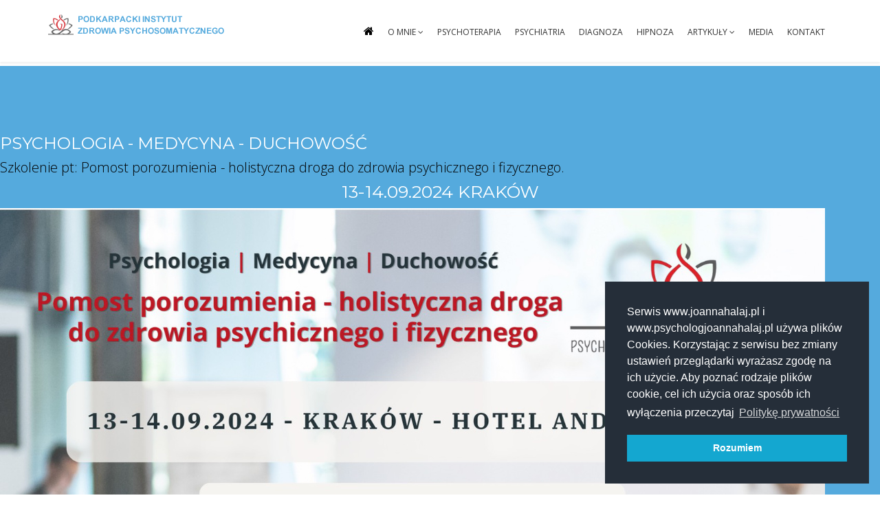

--- FILE ---
content_type: text/html; charset=utf-8
request_url: https://www.psycholog.joannahalaj.pl/
body_size: 17841
content:
<!DOCTYPE html>
<html prefix="og: http://ogp.me/ns#" xmlns="http://www.w3.org/1999/xhtml" xml:lang="pl-pl" lang="pl-pl" dir="ltr">
<head>
    <meta http-equiv="X-UA-Compatible" content="IE=edge">
    <meta name="viewport" content="width=device-width, initial-scale=1">
    
    <base href="https://www.psycholog.joannahalaj.pl/" />
	<meta http-equiv="content-type" content="text/html; charset=utf-8" />
	<meta name="keywords" content="psycholog, psychoterapia rzeszów, psycholog Rzeszów, psycholog Podkarpackie, nerwica, depresja, uzależnienie, uzależnienie od alkoholu, uzależnienie behawioralne, nerwica natręctw, fobia, nerwica lękowa, lęki, psychiatra, naturoterapia, terapia czaszkowo-krzyżowa, terapia par, terapia małżeństwa, terapia rodzinna, terapia dzieci, terapia młodzieży, terapia dorosłych, zaburzenia osobowości, borderline, zaburzenia odżywiania, naturoterapia, terapia czaszkowo -krzyżowa" />
	<meta name="rights" content="Wszelkie prawa zastrzeżone. Kopiowanie i wykorzystywanie jakichkolwiek materiałów jest zabronione!" />
	<meta name="description" content="Spotkania trwają 50 minut.  Decyzję o terapii podejmuję po wstępnej konsultacji (od jednego do trzech spotkań) po której ustalam wraz z pacjentem" />
	<title>Strona główna</title>
	<link href="/images/2018/01/10/_spmedia_thumbs/front_img1.jpg" rel="shortcut icon" type="image/vnd.microsoft.icon" />
	<link href="https://cdnjs.cloudflare.com/ajax/libs/simple-line-icons/2.4.1/css/simple-line-icons.min.css" rel="stylesheet" type="text/css" />
	<link href="/templates/lt_psychex/css/k2.css?v=2.11.20240212" rel="stylesheet" type="text/css" />
	<link href="/components/com_sppagebuilder/assets/css/font-awesome-5.min.css" rel="stylesheet" type="text/css" />
	<link href="/components/com_sppagebuilder/assets/css/font-awesome-v4-shims.css" rel="stylesheet" type="text/css" />
	<link href="/components/com_sppagebuilder/assets/css/animate.min.css" rel="stylesheet" type="text/css" />
	<link href="/components/com_sppagebuilder/assets/css/sppagebuilder.css" rel="stylesheet" type="text/css" />
	<link href="/components/com_sppagebuilder/assets/css/sppagecontainer.css" rel="stylesheet" type="text/css" />
	<link href="/components/com_sppagebuilder/assets/css/magnific-popup.css" rel="stylesheet" type="text/css" />
	<link href="https://www.psycholog.joannahalaj.pl/media/com_uniterevolution2/assets/rs-plugin/css/settings.css" rel="stylesheet" type="text/css" />
	<link href="https://www.psycholog.joannahalaj.pl/media/com_uniterevolution2/assets/rs-plugin/css/dynamic-captions.css" rel="stylesheet" type="text/css" />
	<link href="https://www.psycholog.joannahalaj.pl/media/com_uniterevolution2/assets/rs-plugin/css/static-captions.css" rel="stylesheet" type="text/css" />
	<link href="/media/com_advportfoliopro/css/jquery.fancybox.css?daf0a4683723e5e35a150b3ad0c09041" rel="stylesheet" type="text/css" />
	<link href="/media/com_advportfoliopro/css/font-awesome.css?daf0a4683723e5e35a150b3ad0c09041" rel="stylesheet" type="text/css" />
	<link href="/media/com_advportfoliopro/css/style.css?daf0a4683723e5e35a150b3ad0c09041" rel="stylesheet" type="text/css" />
	<link href="/plugins/content/jw_sigpro/jw_sigpro/includes/js/jquery_fresco/css/fresco.css?v=2.3.0" rel="stylesheet" type="text/css" />
	<link href="/plugins/content/jw_sigpro/jw_sigpro/tmpl/Elegant/css/template.css?t=1629064800" rel="stylesheet" type="text/css" media="screen" />
	<link href="/plugins/content/jw_sigpro/jw_sigpro/includes/css/print.css" rel="stylesheet" type="text/css" media="print" />
	<link href="//fonts.googleapis.com/css?family=Open+Sans:300,300italic,regular,italic,600,600italic,700,700italic,800,800italic&amp;subset=latin" rel="stylesheet" type="text/css" />
	<link href="//fonts.googleapis.com/css?family=Montserrat:regular,700&amp;subset=latin" rel="stylesheet" type="text/css" />
	<link href="/templates/lt_psychex/css/bootstrap.min.css" rel="stylesheet" type="text/css" />
	<link href="/templates/lt_psychex/css/font-awesome.min.css" rel="stylesheet" type="text/css" />
	<link href="/templates/lt_psychex/css/default.css" rel="stylesheet" type="text/css" />
	<link href="/templates/lt_psychex/css/style.css" rel="stylesheet" type="text/css" />
	<link href="/templates/lt_psychex/css/jquery.fancybox.min.css" rel="stylesheet" type="text/css" />
	<link href="/templates/lt_psychex/css/legacy.css" rel="stylesheet" type="text/css" />
	<link href="/templates/lt_psychex/css/template.css" rel="stylesheet" type="text/css" />
	<link href="/templates/lt_psychex/css/presets/preset1.css" rel="stylesheet" class="preset" type="text/css" />
	<link href="//cdnjs.cloudflare.com/ajax/libs/cookieconsent2/3.0.3/cookieconsent.min.css" rel="stylesheet" type="text/css" />
	<link href="/templates/lt_psychex/css/custom.css" rel="stylesheet" type="text/css" />
	<link href="/plugins/system/helix3/assets/css/pagebuilder.css" rel="stylesheet" type="text/css" />
	<link href="/templates/lt_psychex/css/frontend-edit.css" rel="stylesheet" type="text/css" />
	<style type="text/css">

#portfolio-module-136 .projects-wrapper .project-img .project-img-extra .project-icon {
	background-color: #1b1b1b;
}

#portfolio-module-136 .projects-wrapper .project-img .project-img-extra {
	background-color: rgba(0,0,0,0.5);
	background-image: none;
}
#portfolio-module-136 .projects-filter a.selected,
#portfolio-module-136 .projects-filter a.selected:hover {
	background: #2da0ce;
}

#portfolio-module-136 .projects-filter a:hover {
	background: #aaaaaa;
}

#portfolio-module-136 .projects-wrapper .project-img img  {
	transition-property: all;
	transition-duration: 0.45s;
	transition-timing-function: ease;
	transition-delay: 0s;

	-moz-transition-property: all;
	-moz-transition-duration: 0.45s;
	-moz-transition-timing-function: ease;
	-moz-transition-delay: 0s;

	-webkit-transition-property: all;
	-webkit-transition-duration: 0.45s;
	-webkit-transition-timing-function: ease;
	-webkit-transition-delay: 0s;

	-ms-transition-property: all;
	-ms-transition-duration: 0.45s;
	-ms-transition-timing-function: ease;
	-ms-transition-delay: 0s;
}

#portfolio-module-136 .projects-wrapper .project-img .project-img-extra {
	transition-property: all;
	transition-duration: 0.45s;
	transition-timing-function: ease;
	transition-delay: 0s;

	-webkit-transition-property: all;
	-webkit-transition-duration: 0.45s;
	-webkit-transition-timing-function: ease;
	-webkit-transition-delay: 0s;

	-moz-transition-property: all;
	-moz-transition-duration: 0.45s;
	-moz-transition-timing-function: ease;
	-moz-transition-delay: 0s;

	-ms-transition-property: all;
	-ms-transition-duration: 0.45s;
	-ms-transition-timing-function: ease;
	-ms-transition-delay: 0s;

}#portfolio-module-136 .projects-wrapper .project-img .project-img-extra {
	display: block;
	left: -100%;
	top: 0;
	position: absolute;
	text-align: center;
	width: 100%;
	height: 100%;
	transform: none;
	transition: initial;
}

#portfolio-module-136 .projects-wrapper .project-img:hover .project-img-extra {
	opacity: 1;
	transform: none;
}
#portfolio-module-136 .projects-wrapper .project-img:hover img {
	transform: none;
}
#portfolio-module-136 .container-isotop {
	margin-left: -10px;
	margin-right: -10px;
}
#portfolio-module-136 .container-isotop .isotope-item {
	padding-left: 10px;
	padding-right: 10px;
	margin-bottom: 20px;
}.sp-page-builder .page-content #section-id-1712745662219{padding-top:80px;padding-right:0px;padding-bottom:50px;padding-left:0px;margin-top:0px;margin-right:0px;margin-bottom:0px;margin-left:0px;background-color:#55aadd;box-shadow:0 0 0 0 #ffffff;}.sp-page-builder .page-content #section-id-1712745662219 .sppb-section-title .sppb-title-heading {font-weight:400;color:#ffffff;}.sp-page-builder .page-content #section-id-1712745662219 .sppb-section-title .sppb-title-subheading {font-size:20px;}#column-id-1712745662229{box-shadow:0 0 0 0 #fff;}#sppb-addon-wrapper-1712745662233 {margin:0px 0px 30px 0px;}#sppb-addon-1712745662233 {box-shadow:0 0 0 0 #ffffff;}#sppb-addon-1712745662233 .sppb-addon-title {color:#ffffff;font-size:25px;letter-spacing:;}#sppb-addon-wrapper-1712745662257 {margin:0px 0px 30px 0px;}#sppb-addon-1712745662257 {box-shadow:0 0 0 0 #ffffff;}#sppb-addon-1712745662257 .sppb-btn i {margin:0px 0px 0px 0px;}#column-id-1712745662232{box-shadow:0 0 0 0 #fff;}#sppb-addon-wrapper-1712745662226 {margin:0px 0px 30px 0px;}#sppb-addon-1712745662226 {box-shadow:0 0 0 0 #ffffff;}#sppb-addon-1712745662226 .sppb-addon-title {color:#ffffff;font-size:25px;letter-spacing:;}#sppb-addon-wrapper-1712745662266 {margin:0px 0px 30px 0px;}#sppb-addon-1712745662266 {box-shadow:0 0 0 0 #ffffff;}#sppb-addon-1712745662266 .sppb-btn i {margin:0px 0px 0px 0px;}#sppb-addon-wrapper-1712869275066 {margin:90px 0px 30px 0px;}#sppb-addon-1712869275066 {box-shadow:0 0 0 0 #ffffff;}.sp-page-builder .page-content #lt-our-value{padding-top:120px;padding-right:0;padding-bottom:20px;margin-top:0px;}.sp-page-builder .page-content #lt-our-value .sppb-section-title .sppb-title-heading {font-size:22px;line-height:22px;font-weight:300;}.sp-page-builder .page-content #lt-our-value-2{padding:20px 0 90px;margin:0px;}.sp-page-builder .page-content #section-id-1602022180521{padding-top:50px;padding-right:0px;padding-bottom:50px;padding-left:0px;margin-top:0px;margin-right:0px;margin-bottom:0px;margin-left:0px;background-color:#f4f4f4;}.sp-page-builder .page-content #section-id-1614707267697{padding:50px 0px 50px 0px;margin:0px 0px 0px 0px;box-shadow:0 0 0 0 #ffffff;}#column-id-1614707267695{box-shadow:0 0 0 0 #fff;}#sppb-addon-wrapper-1614707267703 {margin:0px 0px 30px 0px;}#sppb-addon-1614707267703 {box-shadow:0 0 0 0 #ffffff;}#sppb-addon-wrapper-1614707267706 {margin:0px 0px 30px 0px;}#sppb-addon-1614707267706 {box-shadow:0 0 0 0 #ffffff;}#sppb-addon-1614707267706 .sppb-btn i {margin:0px 0px 0px 0px;}#column-id-1614707267696{box-shadow:0 0 0 0 #fff;}#sppb-addon-wrapper-1614707267700 {margin:0px 0px 30px 0px;}#sppb-addon-1614707267700 {box-shadow:0 0 0 0 #ffffff;}.sp-page-builder .page-content #lt-video{padding-top:0;margin-top:0px;}#sppb-addon-1498213731 .sppb-addon-title {font-size:36px;letter-spacing:;}#sppb-addon-1498213732 .sppb-addon-title {letter-spacing:;}#sppb-addon-1498213732 .sppb-icon .sppb-icon-container {box-shadow:;display:inline-block;text-align:center;padding:0;border-width:0px;}#sppb-addon-1498213732 .sppb-icon .sppb-icon-container > i {font-size:45px;width:45px;height:45px;line-height:45px;}@media (min-width:768px) and (max-width:991px) {#sppb-addon-1498213732 .sppb-media .sppb-media-body {width:auto;}}@media (max-width:767px) {#sppb-addon-1498213732 .sppb-media .sppb-media-body {width:auto;}}#sppb-addon-1498213732{transition:.3s;}#sppb-addon-1498213732:hover{box-shadow:;}#sppb-addon-wrapper-1498213733 {margin:25px 0 0 0;}#sppb-addon-1498213733 .sppb-addon-title {letter-spacing:;}#sppb-addon-1498213733 .sppb-icon .sppb-icon-container {box-shadow:;display:inline-block;text-align:center;padding:0;border-width:0px;}#sppb-addon-1498213733 .sppb-icon .sppb-icon-container > i {font-size:45px;width:45px;height:45px;line-height:45px;}@media (min-width:768px) and (max-width:991px) {#sppb-addon-1498213733 .sppb-media .sppb-media-body {width:auto;}}@media (max-width:767px) {#sppb-addon-1498213733 .sppb-media .sppb-media-body {width:auto;}}#sppb-addon-1498213733{transition:.3s;}#sppb-addon-1498213733:hover{box-shadow:;}#sppb-addon-wrapper-1498213734 {margin:25px 0 0 0;}#sppb-addon-1498213734 .sppb-addon-title {letter-spacing:;}#sppb-addon-1498213734 .sppb-icon .sppb-icon-container {box-shadow:;display:inline-block;text-align:center;padding:0;border-width:0px;}#sppb-addon-1498213734 .sppb-icon .sppb-icon-container > i {font-size:45px;width:45px;height:45px;line-height:45px;}@media (min-width:768px) and (max-width:991px) {#sppb-addon-1498213734 .sppb-media .sppb-media-body {width:auto;}}@media (max-width:767px) {#sppb-addon-1498213734 .sppb-media .sppb-media-body {width:auto;}}#sppb-addon-1498213734{transition:.3s;}#sppb-addon-1498213734:hover{box-shadow:;}.sp-page-builder .page-content #lt-portfolio{padding:90px 0;margin:0px;background-color:#f4f4f4;}.sp-page-builder .page-content #lt-portfolio .sppb-section-title .sppb-title-heading {font-size:36px;line-height:36px;font-weight:300;}.sp-page-builder .page-content #section-id-1602437493582{padding-top:50px;padding-right:0px;padding-bottom:50px;padding-left:0px;margin-top:0px;margin-right:0px;margin-bottom:0px;margin-left:0px;background-color:#55aadd;box-shadow:0 0 0 0 #ffffff;}.sp-page-builder .page-content #section-id-1602437493582 .sppb-section-title .sppb-title-heading {color:#ffffff;}#column-id-1602437493581{box-shadow:0 0 0 0 #fff;}#sppb-addon-wrapper-1602437493586 {margin:0px 0px 30px 0px;}#sppb-addon-1602437493586 {color:#ffffff;box-shadow:0 0 0 0 #ffffff;}#sppb-addon-wrapper-1602437493596 {margin:50px 0px 30px 0px;}#sppb-addon-1602437493596 {box-shadow:0 0 0 0 #ffffff;}#sppb-addon-1602437493596 .sppb-gallery img {width:170px;height:px;}#sppb-addon-1602437493596 .sppb-gallery li {margin:5px;}#sppb-addon-1602437493596 .sppb-gallery {margin:-5px;}@media (min-width:768px) and (max-width:991px) {#sppb-addon-1602437493596 .sppb-gallery img {width:px;height:px;}}@media (max-width:767px) {#sppb-addon-1602437493596 .sppb-gallery img {width:px;height:px;}}.sp-page-builder .page-content #section-id-1498213739{padding:90px 0;margin:0px;color:#ffffff;background-color:#2a2d2e;background-image:url(/images/demo/testimonial/testi1.jpg);background-repeat:no-repeat;background-size:cover;background-attachment:inherit;background-position:50% 50%;}.sp-page-builder .page-content #section-id-1498213739 .sppb-section-title .sppb-title-heading {font-size:36px;line-height:36px;font-weight:300;}body{font-family:Open Sans, sans-serif; font-weight:300; }h1{font-family:Montserrat, sans-serif; font-weight:normal; }h2{font-family:Montserrat, sans-serif; font-weight:normal; }h3{font-family:Montserrat, sans-serif; font-weight:normal; }h4{font-family:Montserrat, sans-serif; font-weight:normal; }h5{font-family:Montserrat, sans-serif; font-weight:normal; }h6{font-family:Montserrat, sans-serif; font-weight:normal; }div.catItemView {
    margin-bottom: 30px;
    padding: 15px;
    border-bottom: 1px solid #f2f2f2;
}
div.itemVideoBlock {
    margin: 0 0 16px 0;
    padding: 16px;
    background: #fff;
}
div.itemVideoBlock span.itemVideoCredits {
color: #333;
float: right;
display: block;
font-style: italic;
font-size: 14px;
width: 35%;
text-align: right;
}@media (min-width: 1400px) {
.container {
max-width: 1140px;
}
}
	</style>
	<script type="application/json" class="joomla-script-options new">{"csrf.token":"7f4843e5846261a7aa6ce0ebe2542c71","system.paths":{"root":"","base":""}}</script>
	<script src="/media/jui/js/jquery.min.js?daf0a4683723e5e35a150b3ad0c09041" type="text/javascript"></script>
	<script src="/media/jui/js/jquery-noconflict.js?daf0a4683723e5e35a150b3ad0c09041" type="text/javascript"></script>
	<script src="/media/jui/js/jquery-migrate.min.js?daf0a4683723e5e35a150b3ad0c09041" type="text/javascript"></script>
	<script src="/media/k2/assets/js/k2.frontend.js?v=2.11.20240212&sitepath=/" type="text/javascript"></script>
	<script src="/components/com_sppagebuilder/assets/js/jquery.parallax.js" type="text/javascript"></script>
	<script src="/components/com_sppagebuilder/assets/js/sppagebuilder.js" type="text/javascript"></script>
	<script src="/components/com_sppagebuilder/assets/js/jquery.magnific-popup.min.js" type="text/javascript"></script>
	<script src="https://www.psycholog.joannahalaj.pl/media/com_uniterevolution2/assets/rs-plugin/js/jquery.themepunch.tools.min.js" type="text/javascript"></script>
	<script src="https://www.psycholog.joannahalaj.pl/media/com_uniterevolution2/assets/rs-plugin/js/jquery.themepunch.revolution.min.js" type="text/javascript"></script>
	<script src="/media/com_advportfoliopro/js/jquery.fancybox.js?daf0a4683723e5e35a150b3ad0c09041" type="text/javascript"></script>
	<script src="/media/com_advportfoliopro/js/modernizr.min.js?daf0a4683723e5e35a150b3ad0c09041" type="text/javascript"></script>
	<script src="/media/com_advportfoliopro/js/imagesloaded.pkgd.min.js?daf0a4683723e5e35a150b3ad0c09041" type="text/javascript"></script>
	<script src="/media/com_advportfoliopro/js/isotope.pkgd.min.js?daf0a4683723e5e35a150b3ad0c09041" type="text/javascript"></script>
	<script src="/media/com_advportfoliopro/js/jquery.hoverdir.js?daf0a4683723e5e35a150b3ad0c09041" type="text/javascript"></script>
	<script src="/media/com_advportfoliopro/js/script.js?daf0a4683723e5e35a150b3ad0c09041" type="text/javascript"></script>
	<script src="/plugins/content/jw_sigpro/jw_sigpro/includes/js/jquery_fresco/js/fresco.min.js?v=2.3.0" type="text/javascript"></script>
	<script src="/plugins/content/jw_sigpro/jw_sigpro/includes/js/behaviour.js" type="text/javascript"></script>
	<script src="/media/system/js/core.js?daf0a4683723e5e35a150b3ad0c09041" type="text/javascript"></script>
	<script src="/templates/lt_psychex/js/bootstrap.min.js" type="text/javascript"></script>
	<script src="/templates/lt_psychex/js/jquery.cookie.js" type="text/javascript"></script>
	<script src="/templates/lt_psychex/js/jquery.sticky.js" type="text/javascript"></script>
	<script src="/templates/lt_psychex/js/main.js" type="text/javascript"></script>
	<script src="/templates/lt_psychex/js/jquery.counterup.min.js" type="text/javascript"></script>
	<script src="/templates/lt_psychex/js/modernizr.min.js" type="text/javascript"></script>
	<script src="/templates/lt_psychex/js/isotope.pkgd.min.js" type="text/javascript"></script>
	<script src="/templates/lt_psychex/js/jquery.flexslider.min.js" type="text/javascript"></script>
	<script src="/templates/lt_psychex/js/jquery.hoverdir.js" type="text/javascript"></script>
	<script src="/templates/lt_psychex/js/jquery.fancybox.min.js" type="text/javascript"></script>
	<script src="/templates/lt_psychex/js/script.js" type="text/javascript"></script>
	<script src="/templates/lt_psychex/js/waypoints.min.js" type="text/javascript"></script>
	<script src="/templates/lt_psychex/js/jquery.easing.1.3.min.js" type="text/javascript"></script>
	<script src="/templates/lt_psychex/js/jquery.mixitup.min.js" type="text/javascript"></script>
	<script src="/templates/lt_psychex/js/jquery.stellar.min.js" type="text/javascript"></script>
	<script src="/templates/lt_psychex/js/wow.min.js" type="text/javascript"></script>
	<script src="/templates/lt_psychex/js/custom.js" type="text/javascript"></script>
	<script src="/templates/lt_psychex/js/scroll.js" type="text/javascript"></script>
	<script src="/templates/lt_psychex/js/jquery.nav.js" type="text/javascript"></script>
	<script src="//cdnjs.cloudflare.com/ajax/libs/cookieconsent2/3.0.3/cookieconsent.min.js" type="text/javascript"></script>
	<script src="/templates/lt_psychex/js/frontend-edit.js" type="text/javascript"></script>
	<script type="text/javascript">
;(function ($) {
	$.ajaxSetup({
		headers: {
			'X-CSRF-Token': Joomla.getOptions('csrf.token')
		}
	});
})(jQuery);
			(function($) {
				$('.exmodal').fancybox();
			})(jQuery);
		ExtStore.AdvPortfolioPro.live_site = '';jQuery(function($){
			$("#sppb-addon-1602437493596 ul li").magnificPopup({
				delegate: "a",
				type: "image",
				mainClass: "mfp-no-margins mfp-with-zoom",
				gallery:{
					enabled:true
				},
				image: {
					verticalFit: true
				},
				zoom: {
					enabled: true,
					duration: 300
				}
			});
		})
        (function($) {
            $(document).ready(function() {
                $('[data-fresco-group]').each(function(i){
                    $(this).attr('data-fresco-caption', $(this).attr('title'));
                });
            });
        })(jQuery);
    
	</script>
	<meta property="og:title" content="Strona główna" />
	<meta property="og:type" content="website" />
	<meta property="og:url" content="https://www.psycholog.joannahalaj.pl/" />
	<meta property="og:site_name" content="Podkarpacki Instytut Zdrowia Psychosomatycznego" />
	<meta name="twitter:card" content="summary" />
	<meta name="twitter:site" content="Podkarpacki Instytut Zdrowia Psychosomatycznego" />
	<script>
			window.addEventListener("load", function(){
				window.cookieconsent.initialise({
					"palette": {
						"popup": {
							"background": "#252e39"
						},
						"button": {
							"background": "#14a7d0"
						}
					},
					"theme": "block",
					"position": "bottom-right",
					"content": {
						"message": "Serwis www.joannahalaj.pl i www.psychologjoannahalaj.pl używa plików Cookies. Korzystając z serwisu bez zmiany ustawień przeglądarki wyrażasz zgodę na ich użycie. Aby poznać rodzaje plików cookie, cel ich użycia oraz sposób ich wyłączenia przeczytaj",
						"dismiss": "Rozumiem",
						"link": "Politykę prywatności",
						"href": "polityka-prywatnosci"
					}
				});
			});
		</script>

   
    </head>
<body class="site com-sppagebuilder view-page no-layout no-task itemid-437 pl-pl ltr home-page  sticky-header layout-fluid">
    <div class="body-innerwrapper">
        <header id="sp-header"><div class="container"><div class="row"><div id="sp-logo" class="col-8 col-lg-3 "><div class="sp-column "><div class="logo"><a href="/"><img class="sp-default-logo hidden-xs" src="/images/logo2.png" alt="Podkarpacki Instytut Zdrowia Psychosomatycznego"><img class="sp-retina-logo hidden-xs" src="/images/logo2.png" alt="Podkarpacki Instytut Zdrowia Psychosomatycznego" width="260" height="35"><img class="sp-default-logo visible-xs" src="/images/logo2.png" alt="Podkarpacki Instytut Zdrowia Psychosomatycznego"></a></div></div></div><div id="sp-menu" class="col-4 col-lg-9 "><div class="sp-column ">			<div class='sp-megamenu-wrapper'>
				<a id="offcanvas-toggler" class="visible-sm visible-xs" href="#"><i class="fa fa-bars"></i></a>
				<ul class="sp-megamenu-parent menu-fade hidden-sm hidden-xs"><li class="sp-menu-item homepage current-item active"><a  href="/"  >Strona główna</a></li><li class="sp-menu-item sp-has-child"><a  href="/o-mnie"  >O mnie</a><div class="sp-dropdown sp-dropdown-main sp-menu-right" style="width: 240px;"><div class="sp-dropdown-inner"><ul class="sp-dropdown-items"><li class="sp-menu-item"><a  href="/o-mnie/instytut"  >Instytut</a></li></ul></div></div></li><li class="sp-menu-item"><a  href="/psychoterapia"  >Psychoterapia</a></li><li class="sp-menu-item"><a  href="/psychiatria"  >Psychiatria</a></li><li class="sp-menu-item"><a  href="/diagnoza"  >Diagnoza</a></li><li class="sp-menu-item"><a  href="/hipnoza"  >Hipnoza</a></li><li class="sp-menu-item sp-has-child"><a  href="/artykuly"  >Artykuły</a><div class="sp-dropdown sp-dropdown-main sp-menu-right" style="width: 240px;"><div class="sp-dropdown-inner"><ul class="sp-dropdown-items"><li class="sp-menu-item"><a  href="/artykuly/porady"  >Porady</a></li></ul></div></div></li><li class="sp-menu-item"><a  href="/multimedia"  >Media</a></li><li class="sp-menu-item"><a  href="/kontakt"  >Kontakt</a></li></ul>			</div>
		</div></div></div></div></header><section id="sp-page-title"><div class="row"><div id="sp-title" class="col-lg-12 "><div class="sp-column "></div></div></div></section><section id="sp-main-body"><div class="row"><div id="sp-component" class="col-lg-12 "><div class="sp-column "><div id="system-message-container">
	</div>
<div id="sp-page-builder" class="sp-page-builder home-page page-1">

	
	<div class="page-content">
				<section id="section-id-1712745662219" class="sppb-section sppb-section-content-center" ><div class="sppb-row-container"><div class="sppb-section-title sppb-text-center"><h3 class="sppb-title-heading">PSYCHOLOGIA - MEDYCYNA - DUCHOWOŚĆ</h3><p class="sppb-title-subheading">Szkolenie pt: Pomost porozumienia - holistyczna droga do zdrowia psychicznego i fizycznego.</p></div><div class="sppb-row sppb-align-center"><div class="sppb-col-md-6" id="column-wrap-id-1712745662229"><div id="column-id-1712745662229" class="sppb-column" ><div class="sppb-column-addons"><div id="sppb-addon-wrapper-1712745662233" class="sppb-addon-wrapper"><div id="sppb-addon-1712745662233" class="clearfix "     ><div class="sppb-addon sppb-addon-single-image sppb-text-center "><h3 class="sppb-addon-title">13-14.09.2024 KRAKÓW</h3><div class="sppb-addon-content"><div class="sppb-addon-single-image-container"><img class="sppb-img-responsive" src="/images/2024/05/25/krakow-front.jpg"  alt="Image" title="13-14.09.2024 KRAKÓW"   loading="lazy"></div></div></div></div></div><div id="sppb-addon-wrapper-1712745662257" class="sppb-addon-wrapper"><div id="sppb-addon-1712745662257" class="clearfix "     ><div class="sppb-text-center"><a href="https://www.psycholog.joannahalaj.pl/szkolenia-krakow-i-sopot" id="btn-1712745662257" class="sppb-btn  sppb-btn-danger sppb-btn-lg sppb-btn-rounded">Zobacz więcej i zarejestruj się</a></div></div></div></div></div></div><div class="sppb-col-md-6" id="column-wrap-id-1712745662232"><div id="column-id-1712745662232" class="sppb-column" ><div class="sppb-column-addons"><div id="sppb-addon-wrapper-1712745662226" class="sppb-addon-wrapper"><div id="sppb-addon-1712745662226" class="clearfix "     ><div class="sppb-addon sppb-addon-single-image sppb-text-center "><h3 class="sppb-addon-title">12-13.10.2024 SOPOT</h3><div class="sppb-addon-content"><div class="sppb-addon-single-image-container"><img class="sppb-img-responsive" src="/images/2024/05/25/sopot-front.jpg"  alt="Image" title="12-13.10.2024 SOPOT"   loading="lazy"></div></div></div></div></div><div id="sppb-addon-wrapper-1712745662266" class="sppb-addon-wrapper"><div id="sppb-addon-1712745662266" class="clearfix "     ><div class="sppb-text-center"><a href="https://www.psycholog.joannahalaj.pl/szkolenia-krakow-i-sopot" id="btn-1712745662266" class="sppb-btn  sppb-btn-danger sppb-btn-lg sppb-btn-rounded">Zobacz więcej i zarejestruj się</a></div></div></div></div></div></div></div></div></section><div id="lt-slider" class="sppb-section lt-slider" ><div class="sppb-row-overlay"></div><div class="sppb-container-inner"><div class="sppb-row"><div class="sppb-col-sm-12" id="column-wrap-id-1498213707"><div id="column-id-1498213707" class="sppb-column  sppb-wow fadeInUp"  data-sppb-wow-duration="300ms" data-sppb-wow-delay="300ms"><div class="sppb-column-addons"><div id="sppb-addon-wrapper-1712869275066" class="sppb-addon-wrapper"><div id="sppb-addon-1712869275066" class="clearfix "     ><div class="sppb-addon sppb-addon-single-image sppb-text-center "><div class="sppb-addon-content"><div class="sppb-addon-single-image-container"><a  href="https://www.psycholog.joannahalaj.pl/szkolenia-krakow-i-sopot"><img class="sppb-img-responsive" src="/images/2024/04/11/baner-www.jpg"  alt="Image" title=""   loading="lazy"></a></div></div></div></div></div><div id="sppb-addon-wrapper-1498213708" class="sppb-addon-wrapper"><div id="sppb-addon-1498213708" class="clearfix "     ><div class="sppb-addon sppb-addon-module "><div class="sppb-addon-content"><!-- START REVOLUTION SLIDER 4.7.1 fullwidth mode -->

<div id="rev_slider_1_1_wrapper" class="rev_slider_wrapper fullwidthbanner-container" style="margin:0px auto;background-color:#ffffff;padding:0px;margin-top:0px;margin-bottom:0px;max-height:1230px;">
	<div id="rev_slider_1_1" class="rev_slider fullwidthabanner" style="display:none;max-height:1230px;height:1230px;">
<ul>	<!-- SLIDE  1-->
	<li data-transition="fade" data-slotamount="2" data-masterspeed="300"  data-saveperformance="off" >
		<!-- MAIN IMAGE -->
		<img src="https://www.psycholog.joannahalaj.pl/images/headers/slide1_1.jpg"  alt="slide1_1"  data-bgposition="center top" data-bgfit="contain" data-bgrepeat="no-repeat">
		<!-- LAYERS -->

		<!-- LAYER NR. 1 -->
		<div class="tp-caption largewhitebg lfl tp-resizeme"
			data-x="center" data-hoffset="0"
			data-y="bottom" data-voffset="-10"
			data-speed="500"
			data-start="1000"
			data-easing="Power3.easeInOut"
			data-splitin="none"
			data-splitout="none"
			data-elementdelay="0.1"
			data-endelementdelay="0.1"
			 data-endspeed="500"

			style="z-index: 5; max-width: auto; max-height: auto; white-space: nowrap;">Psychoterapia
		</div>
	</li>
	<!-- SLIDE  2-->
	<li data-transition="fade" data-slotamount="2" data-masterspeed="300"  data-saveperformance="off" >
		<!-- MAIN IMAGE -->
		<img src="https://www.psycholog.joannahalaj.pl/images/headers/20180118_232045.jpg"  alt="20180118_232045"  data-bgposition="center top" data-bgfit="contain" data-bgrepeat="no-repeat">
		<!-- LAYERS -->

		<!-- LAYER NR. 1 -->
		<div class="tp-caption largewhitebg lfl tp-resizeme"
			data-x="center" data-hoffset="0"
			data-y="bottom" data-voffset="-10"
			data-speed="500"
			data-start="1000"
			data-easing="Power3.easeInOut"
			data-splitin="none"
			data-splitout="none"
			data-elementdelay="0.1"
			data-endelementdelay="0.1"
			 data-endspeed="500"

			style="z-index: 5; max-width: auto; max-height: auto; white-space: nowrap;">Konsultacje przez Internet
		</div>
	</li>
	<!-- SLIDE  3-->
	<li data-transition="fade" data-slotamount="7" data-masterspeed="300"  data-saveperformance="off" >
		<!-- MAIN IMAGE -->
		<img src="https://www.psycholog.joannahalaj.pl/images/headers/slide2.jpg"  alt="slide2"  data-bgposition="center top" data-bgfit="contain" data-bgrepeat="no-repeat">
		<!-- LAYERS -->

		<!-- LAYER NR. 1 -->
		<div class="tp-caption largewhitebg lfl tp-resizeme"
			data-x="center" data-hoffset="0"
			data-y="bottom" data-voffset="-10"
			data-speed="500"
			data-start="1000"
			data-easing="Power3.easeInOut"
			data-splitin="none"
			data-splitout="none"
			data-elementdelay="0.1"
			data-endelementdelay="0.1"
			 data-endspeed="500"

			style="z-index: 5; max-width: auto; max-height: auto; white-space: nowrap;"><p>Diagnoza i opinia psychologiczna</p>
		</div>
	</li>
	<!-- SLIDE  4-->
	<li data-transition="fade" data-slotamount="7" data-masterspeed="300"  data-saveperformance="off" >
		<!-- MAIN IMAGE -->
		<img src="https://www.psycholog.joannahalaj.pl/images/headers/slide3.jpg"  alt="slide3"  data-bgposition="center top" data-bgfit="contain" data-bgrepeat="no-repeat">
		<!-- LAYERS -->

		<!-- LAYER NR. 1 -->
		<div class="tp-caption largewhitebg lfb tp-resizeme"
			data-x="center" data-hoffset="0"
			data-y="bottom" data-voffset="-10"
			data-speed="500"
			data-start="1000"
			data-easing="Power3.easeInOut"
			data-splitin="none"
			data-splitout="none"
			data-elementdelay="0.1"
			data-endelementdelay="0.1"
			 data-endspeed="500"

			style="z-index: 5; max-width: auto; max-height: auto; white-space: nowrap;">Coaching, rozwój osobisty
		</div>
	</li>
</ul>
<div class="tp-bannertimer tp-bottom" style="display:none; visibility: hidden !important;"></div>	</div>
			
			<script type="text/javascript">

					
				/******************************************
					-	PREPARE PLACEHOLDER FOR SLIDER	-
				******************************************/
								
				 
						var setREVStartSize = function() {
							var	tpopt = new Object(); 
								tpopt.startwidth = 1920;
								tpopt.startheight = 1230;
								tpopt.container = jQuery('#rev_slider_1_1');
								tpopt.fullScreen = "off";
								tpopt.forceFullWidth="on";

							tpopt.container.closest(".rev_slider_wrapper").css({height:tpopt.container.height()});tpopt.width=parseInt(tpopt.container.width(),0);tpopt.height=parseInt(tpopt.container.height(),0);tpopt.bw=tpopt.width/tpopt.startwidth;tpopt.bh=tpopt.height/tpopt.startheight;if(tpopt.bh>tpopt.bw)tpopt.bh=tpopt.bw;if(tpopt.bh<tpopt.bw)tpopt.bw=tpopt.bh;if(tpopt.bw<tpopt.bh)tpopt.bh=tpopt.bw;if(tpopt.bh>1){tpopt.bw=1;tpopt.bh=1}if(tpopt.bw>1){tpopt.bw=1;tpopt.bh=1}tpopt.height=Math.round(tpopt.startheight*(tpopt.width/tpopt.startwidth));if(tpopt.height>tpopt.startheight&&tpopt.autoHeight!="on")tpopt.height=tpopt.startheight;if(tpopt.fullScreen=="on"){tpopt.height=tpopt.bw*tpopt.startheight;var cow=tpopt.container.parent().width();var coh=jQuery(window).height();if(tpopt.fullScreenOffsetContainer!=undefined){try{var offcontainers=tpopt.fullScreenOffsetContainer.split(",");jQuery.each(offcontainers,function(e,t){coh=coh-jQuery(t).outerHeight(true);if(coh<tpopt.minFullScreenHeight)coh=tpopt.minFullScreenHeight})}catch(e){}}tpopt.container.parent().height(coh);tpopt.container.height(coh);tpopt.container.closest(".rev_slider_wrapper").height(coh);tpopt.container.closest(".forcefullwidth_wrapper_tp_banner").find(".tp-fullwidth-forcer").height(coh);tpopt.container.css({height:"100%"});tpopt.height=coh;}else{tpopt.container.height(tpopt.height);tpopt.container.closest(".rev_slider_wrapper").height(tpopt.height);tpopt.container.closest(".forcefullwidth_wrapper_tp_banner").find(".tp-fullwidth-forcer").height(tpopt.height);}
						};
						
						/* CALL PLACEHOLDER */
						setREVStartSize();
								
				
				var tpj=jQuery;				
				tpj.noConflict();				
				var revapi1;
				
				
				
				tpj(document).ready(function() {
				
					
								
				if(tpj('#rev_slider_1_1').revolution == undefined){
					revslider_showDoubleJqueryError('#rev_slider_1_1');
				}else{
				   revapi1 = tpj('#rev_slider_1_1').show().revolution(
					{
											
						dottedOverlay:"none",
						delay:9000,
						startwidth:1920,
						startheight:1230,
						hideThumbs:200,
						
						thumbWidth:100,
						thumbHeight:50,
						thumbAmount:4,
													
						simplifyAll:"off",						
						navigationType:"none",
						navigationArrows:"solo",
						navigationStyle:"round",						
						touchenabled:"on",
						onHoverStop:"on",						
						nextSlideOnWindowFocus:"off",
						
						swipe_threshold: 75,
						swipe_min_touches: 1,
						drag_block_vertical: false,
																		
																		
						keyboardNavigation:"off",
						
						navigationHAlign:"center",
						navigationVAlign:"bottom",
						navigationHOffset:0,
						navigationVOffset:20,

						soloArrowLeftHalign:"left",
						soloArrowLeftValign:"center",
						soloArrowLeftHOffset:20,
						soloArrowLeftVOffset:0,

						soloArrowRightHalign:"right",
						soloArrowRightValign:"center",
						soloArrowRightHOffset:20,
						soloArrowRightVOffset:0,
								
						shadow:0,
						fullWidth:"on",
						fullScreen:"off",

												spinner:"spinner0",
																		
						stopLoop:"off",
						stopAfterLoops:-1,
						stopAtSlide:-1,

						shuffle:"off",
						
						autoHeight:"off",						
						forceFullWidth:"on",						
												
												
						hideTimerBar:"on",						
						hideThumbsOnMobile:"off",
						hideNavDelayOnMobile:1500,
						hideBulletsOnMobile:"off",
						hideArrowsOnMobile:"off",
						hideThumbsUnderResolution:0,
						
												hideSliderAtLimit:0,
						hideCaptionAtLimit:0,
						hideAllCaptionAtLilmit:0,
						startWithSlide:0,
						isJoomla: true
					});
					
					
					
									}					
				});	/*ready*/
									
			</script>
			</div>
<!-- END REVOLUTION SLIDER -->	</div></div></div></div></div></div></div></div></div></div><section id="lt-our-value" class="sppb-section lt-our-value" ><div class="sppb-row-overlay"></div><div class="sppb-row-container"><div class="sppb-section-title sppb-text-center"><h5 class="sppb-title-heading"><span style="line-height: 32px"><strong style="font-size: 130%">Dr Joanna B. Hałaj - psycholog</strong><br /><span style="font-size: 90%">Doktor nauk humanistycznych w zakresie psychologii</span></span></h5><p class="sppb-title-subheading"><span style="font-size: 18px;">Zapisy na psychoterapię, porady i konsultacje psychologiczne: <strong style="color: #cc0000">502 122 257</strong><br ><strong style="color: #cc0000">Możliwość sesji w języku angielskim.</strong></span></p></div><div class="sppb-row"><div class="sppb-col-sm-3" id="column-wrap-id-1498213710"><div id="column-id-1498213710" class="sppb-column  sppb-wow fadeInLeft"  data-sppb-wow-duration="600ms" data-sppb-wow-delay="300ms"><div class="sppb-column-addons"><div id="sppb-addon-wrapper-1513027016562" class="sppb-addon-wrapper"><div id="sppb-addon-1513027016562" class="clearfix "     ><div class="sppb-addon sppb-addon-module "><div class="sppb-addon-content"><div class="sp-module "><div class="sp-module-content">
<div id="k2ModuleBox154" class="k2ItemsBlock">

	
		<div class="sppb-addon sppb-addon-text-block sppb-text-center">
					<div class="even lastItem">

			<!-- Plugins: BeforeDisplay -->
			
		      <!-- K2 Plugins: K2BeforeDisplay -->
		      
      <!-- Plugins: AfterDisplayTitle -->
      
      <!-- K2 Plugins: K2AfterDisplayTitle -->
      
      <!-- Plugins: BeforeDisplayContent -->
      
      <!-- K2 Plugins: K2BeforeDisplayContent -->
      
			<div class="moduleItemIntrotext">
							<a href="/joanna-halaj/29-jak-pracuje" title="Czytaj dalej Jak pracuję">
					<img src="/cache/mod_k2_content_extended_1a06d222af0f39e020ef3f834248f332/fc34f61d23b74be53ee07d469bd32064_L.jpg" alt="Jak pracuję" />
				</a>
										<h5 class="sppb-addon-title">
					<a class="moduleItemTitle" href="/joanna-halaj/29-jak-pracuje">Jak pracuję</a>
				</h5>
										<p>Spotkania trwają 50 minut. Decyzję o terapii podejmuję po wstępnej konsultacji (od jednego do trzech spotkań) po której ustalam wraz z pacjentem cele i zasady terapii.</p>
					</div>
	
      
      <div class="clr"></div>

      
      <div class="clr"></div>

      <!-- Plugins: AfterDisplayContent -->
      
      <!-- K2 Plugins: K2AfterDisplayContent -->
      
      
      
      
      
			
			
			
      <!-- Plugins: AfterDisplay -->
      
      <!-- K2 Plugins: K2AfterDisplay -->
      
      <div class="clr"></div>
    </div>
      </div>
  
	
	
</div>
</div></div></div></div></div></div></div></div></div><div class="sppb-col-sm-3" id="column-wrap-id-1498213712"><div id="column-id-1498213712" class="sppb-column  sppb-wow fadeInLeft"  data-sppb-wow-duration="600ms" data-sppb-wow-delay="400ms"><div class="sppb-column-addons"><div id="sppb-addon-wrapper-1513027655702" class="sppb-addon-wrapper"><div id="sppb-addon-1513027655702" class="clearfix "     ><div class="sppb-addon sppb-addon-module "><div class="sppb-addon-content"><div class="sp-module "><div class="sp-module-content">
<div id="k2ModuleBox161" class="k2ItemsBlock">

	
		<div class="sppb-addon sppb-addon-text-block sppb-text-center">
					<div class="even lastItem">

			<!-- Plugins: BeforeDisplay -->
			
		      <!-- K2 Plugins: K2BeforeDisplay -->
		      
      <!-- Plugins: AfterDisplayTitle -->
      
      <!-- K2 Plugins: K2AfterDisplayTitle -->
      
      <!-- Plugins: BeforeDisplayContent -->
      
      <!-- K2 Plugins: K2BeforeDisplayContent -->
      
			<div class="moduleItemIntrotext">
							<a href="/joanna-halaj/36-psychoterapia-skutecznosc" title="Czytaj dalej Psychoterapia - skuteczność">
					<img src="/cache/mod_k2_content_extended_1a06d222af0f39e020ef3f834248f332/9ecd376e5371efaef9aad9bc9143aed8_L.jpg" alt="Psychoterapia - skuteczność" />
				</a>
										<h5 class="sppb-addon-title">
					<a class="moduleItemTitle" href="/joanna-halaj/36-psychoterapia-skutecznosc">Psychoterapia - skuteczność</a>
				</h5>
										<p>Oczekiwanym rezultatem psychoterapii jest poprawa jakości życia pacjenta pod względem płynącej z niego satysfakcji. Skutki udanej psychoterapii łatwo rozpoznać. Widzi je pacjent, który przestaje cierpieć duchowo i widzą jego bliscy oraz otoczenie.</p>
					</div>
	
      
      <div class="clr"></div>

      
      <div class="clr"></div>

      <!-- Plugins: AfterDisplayContent -->
      
      <!-- K2 Plugins: K2AfterDisplayContent -->
      
      
      
      
      
			
			
			
      <!-- Plugins: AfterDisplay -->
      
      <!-- K2 Plugins: K2AfterDisplay -->
      
      <div class="clr"></div>
    </div>
      </div>
  
	
	
</div>
</div></div></div></div></div></div></div></div></div><div class="sppb-col-sm-3" id="column-wrap-id-1498213714"><div id="column-id-1498213714" class="sppb-column  sppb-wow fadeInLeft"  data-sppb-wow-duration="600ms" data-sppb-wow-delay="500ms"><div class="sppb-column-addons"><div id="sppb-addon-wrapper-1513028427227" class="sppb-addon-wrapper"><div id="sppb-addon-1513028427227" class="clearfix "     ><div class="sppb-addon sppb-addon-module "><div class="sppb-addon-content"><div class="sp-module "><div class="sp-module-content">
<div id="k2ModuleBox156" class="k2ItemsBlock">

	
		<div class="sppb-addon sppb-addon-text-block sppb-text-center">
					<div class="even lastItem">

			<!-- Plugins: BeforeDisplay -->
			
		      <!-- K2 Plugins: K2BeforeDisplay -->
		      
      <!-- Plugins: AfterDisplayTitle -->
      
      <!-- K2 Plugins: K2AfterDisplayTitle -->
      
      <!-- Plugins: BeforeDisplayContent -->
      
      <!-- K2 Plugins: K2BeforeDisplayContent -->
      
			<div class="moduleItemIntrotext">
							<a href="/joanna-halaj/31-psychoterapia-poznawczo-behawioralna" title="Czytaj dalej Psychoterapia poznawczo - behawioralna">
					<img src="/cache/mod_k2_content_extended_1a06d222af0f39e020ef3f834248f332/fa55c8bad0e242eb7986dc1135b50adb_L.jpg" alt="Psychoterapia poznawczo - behawioralna" />
				</a>
										<h5 class="sppb-addon-title">
					<a class="moduleItemTitle" href="/joanna-halaj/31-psychoterapia-poznawczo-behawioralna">Psychoterapia poznawczo - behawioralna</a>
				</h5>
										<p>Celem terapii jest oduczenie pacjenta starych, nieprawidłowych reakcji oraz wypracowanie nowych zachowań i zmiana sposobu jego myślenia. Dzięki temu pacjent nabywa umiejętności, dzięki którym sam będzie mógł rozwiązać swoje problemy.</p>
					</div>
	
      
      <div class="clr"></div>

      
      <div class="clr"></div>

      <!-- Plugins: AfterDisplayContent -->
      
      <!-- K2 Plugins: K2AfterDisplayContent -->
      
      
      
      
      
			
			
			
      <!-- Plugins: AfterDisplay -->
      
      <!-- K2 Plugins: K2AfterDisplay -->
      
      <div class="clr"></div>
    </div>
      </div>
  
	
	
</div>
</div></div></div></div></div></div></div></div></div><div class="sppb-col-sm-3" id="column-wrap-id-1498213716"><div id="column-id-1498213716" class="sppb-column  sppb-wow fadeInLeft"  data-sppb-wow-duration="600ms" data-sppb-wow-delay="600ms"><div class="sppb-column-addons"><div id="sppb-addon-wrapper-1513031566603" class="sppb-addon-wrapper"><div id="sppb-addon-1513031566603" class="clearfix "     ><div class="sppb-addon sppb-addon-module "><div class="sppb-addon-content"><div class="sp-module "><div class="sp-module-content">
<div id="k2ModuleBox155" class="k2ItemsBlock">

	
		<div class="sppb-addon sppb-addon-text-block sppb-text-center">
					<div class="even lastItem">

			<!-- Plugins: BeforeDisplay -->
			
		      <!-- K2 Plugins: K2BeforeDisplay -->
		      
      <!-- Plugins: AfterDisplayTitle -->
      
      <!-- K2 Plugins: K2AfterDisplayTitle -->
      
      <!-- Plugins: BeforeDisplayContent -->
      
      <!-- K2 Plugins: K2BeforeDisplayContent -->
      
			<div class="moduleItemIntrotext">
							<a href="/joanna-halaj/30-psychoterapia-psychodynamiczna" title="Czytaj dalej Psychoterapia psychodynamiczna">
					<img src="/cache/mod_k2_content_extended_1a06d222af0f39e020ef3f834248f332/1c0ae2205709722b62e843abc0471a55_L.jpg" alt="Psychoterapia psychodynamiczna" />
				</a>
										<h5 class="sppb-addon-title">
					<a class="moduleItemTitle" href="/joanna-halaj/30-psychoterapia-psychodynamiczna">Psychoterapia psychodynamiczna</a>
				</h5>
										<p>Pomaga w rozwoju osobom, które chcą zrozumieć swoje trudności, zmniejszyć cierpienie, podnieść jakość życia i relacji z ludźmi, zdobyć nowe umiejętności.</p>
					</div>
	
      
      <div class="clr"></div>

      
      <div class="clr"></div>

      <!-- Plugins: AfterDisplayContent -->
      
      <!-- K2 Plugins: K2AfterDisplayContent -->
      
      
      
      
      
			
			
			
      <!-- Plugins: AfterDisplay -->
      
      <!-- K2 Plugins: K2AfterDisplay -->
      
      <div class="clr"></div>
    </div>
      </div>
  
	
	
</div>
</div></div></div></div></div></div></div></div></div></div></div></section><section id="lt-our-value-2" class="sppb-section lt-our-value" ><div class="sppb-row-overlay"></div><div class="sppb-row-container"><div class="sppb-row"><div class="sppb-col-sm-3" id="column-wrap-id-1498213719"><div id="column-id-1498213719" class="sppb-column  sppb-wow fadeInRight"  data-sppb-wow-duration="600ms" data-sppb-wow-delay="300ms"><div class="sppb-column-addons"><div id="sppb-addon-wrapper-1513032550473" class="sppb-addon-wrapper"><div id="sppb-addon-1513032550473" class="clearfix "     ><div class="sppb-addon sppb-addon-module "><div class="sppb-addon-content"><div class="sp-module "><div class="sp-module-content">
<div id="k2ModuleBox157" class="k2ItemsBlock">

	
		<div class="sppb-addon sppb-addon-text-block sppb-text-center">
					<div class="even lastItem">

			<!-- Plugins: BeforeDisplay -->
			
		      <!-- K2 Plugins: K2BeforeDisplay -->
		      
      <!-- Plugins: AfterDisplayTitle -->
      
      <!-- K2 Plugins: K2AfterDisplayTitle -->
      
      <!-- Plugins: BeforeDisplayContent -->
      
      <!-- K2 Plugins: K2BeforeDisplayContent -->
      
			<div class="moduleItemIntrotext">
							<a href="/joanna-halaj/32-terapia-humanistyczna" title="Czytaj dalej Terapia humanistyczna">
					<img src="/cache/mod_k2_content_extended_1a06d222af0f39e020ef3f834248f332/867519228d1d5325856fc61d710ded0e_L.jpg" alt="Terapia humanistyczna" />
				</a>
										<h5 class="sppb-addon-title">
					<a class="moduleItemTitle" href="/joanna-halaj/32-terapia-humanistyczna">Terapia humanistyczna</a>
				</h5>
										<p>Terapia pozwala wyjść z trudnych życiowych sytuacji, skutecznie leczy nerwice, stany lękowe, depresję. Pomaga uporać się z trudnymi doświadczeniami z dzieciństwa, może pomóc zbudować normalny związek.</p>
					</div>
	
      
      <div class="clr"></div>

      
      <div class="clr"></div>

      <!-- Plugins: AfterDisplayContent -->
      
      <!-- K2 Plugins: K2AfterDisplayContent -->
      
      
      
      
      
			
			
			
      <!-- Plugins: AfterDisplay -->
      
      <!-- K2 Plugins: K2AfterDisplay -->
      
      <div class="clr"></div>
    </div>
      </div>
  
	
	
</div>
</div></div></div></div></div></div></div></div></div><div class="sppb-col-sm-3" id="column-wrap-id-1498213721"><div id="column-id-1498213721" class="sppb-column  sppb-wow fadeInRight"  data-sppb-wow-duration="600ms" data-sppb-wow-delay="400ms"><div class="sppb-column-addons"><div id="sppb-addon-wrapper-1513032864636" class="sppb-addon-wrapper"><div id="sppb-addon-1513032864636" class="clearfix "     ><div class="sppb-addon sppb-addon-module "><div class="sppb-addon-content"><div class="sp-module "><div class="sp-module-content">
<div id="k2ModuleBox160" class="k2ItemsBlock">

	
		<div class="sppb-addon sppb-addon-text-block sppb-text-center">
					<div class="even lastItem">

			<!-- Plugins: BeforeDisplay -->
			
		      <!-- K2 Plugins: K2BeforeDisplay -->
		      
      <!-- Plugins: AfterDisplayTitle -->
      
      <!-- K2 Plugins: K2AfterDisplayTitle -->
      
      <!-- Plugins: BeforeDisplayContent -->
      
      <!-- K2 Plugins: K2BeforeDisplayContent -->
      
			<div class="moduleItemIntrotext">
							<a href="/joanna-halaj/33-systemowa-terapia-rodzin" title="Czytaj dalej Systemowa terapia rodzin">
					<img src="/cache/mod_k2_content_extended_1a06d222af0f39e020ef3f834248f332/f7a0a54c92471ac4480e727e4ccf93df_L.jpg" alt="Systemowa terapia rodzin" />
				</a>
										<h5 class="sppb-addon-title">
					<a class="moduleItemTitle" href="/joanna-halaj/33-systemowa-terapia-rodzin">Systemowa terapia rodzin</a>
				</h5>
										<p>Terapia najlepiej sprawdza się w rozwiązywaniu problemów małżeńskich lub wychowawczych, ale także w sytuacjach emocjonalnych kryzysów np. dotyczących śmierci członka rodziny, jego choroby lub&nbsp;rozwodu.</p>
					</div>
	
      
      <div class="clr"></div>

      
      <div class="clr"></div>

      <!-- Plugins: AfterDisplayContent -->
      
      <!-- K2 Plugins: K2AfterDisplayContent -->
      
      
      
      
      
			
			
			
      <!-- Plugins: AfterDisplay -->
      
      <!-- K2 Plugins: K2AfterDisplay -->
      
      <div class="clr"></div>
    </div>
      </div>
  
	
	
</div>
</div></div></div></div></div></div></div></div></div><div class="sppb-col-sm-3" id="column-wrap-id-1498213723"><div id="column-id-1498213723" class="sppb-column  sppb-wow fadeInRight"  data-sppb-wow-duration="600ms" data-sppb-wow-delay="500ms"><div class="sppb-column-addons"><div id="sppb-addon-wrapper-1513033270019" class="sppb-addon-wrapper"><div id="sppb-addon-1513033270019" class="clearfix "     ><div class="sppb-addon sppb-addon-module "><div class="sppb-addon-content"><div class="sp-module "><div class="sp-module-content">
<div id="k2ModuleBox158" class="k2ItemsBlock">

	
		<div class="sppb-addon sppb-addon-text-block sppb-text-center">
					<div class="even lastItem">

			<!-- Plugins: BeforeDisplay -->
			
		      <!-- K2 Plugins: K2BeforeDisplay -->
		      
      <!-- Plugins: AfterDisplayTitle -->
      
      <!-- K2 Plugins: K2AfterDisplayTitle -->
      
      <!-- Plugins: BeforeDisplayContent -->
      
      <!-- K2 Plugins: K2BeforeDisplayContent -->
      
			<div class="moduleItemIntrotext">
							<a href="/joanna-halaj/34-psychoterapia-zorientowana-na-proces" title="Czytaj dalej Psychoterapia zorientowana na proces">
					<img src="/cache/mod_k2_content_extended_1a06d222af0f39e020ef3f834248f332/f710044bf79a4b1f5d8b085e5e5d9711_L.jpg" alt="Psychoterapia zorientowana na proces" />
				</a>
										<h5 class="sppb-addon-title">
					<a class="moduleItemTitle" href="/joanna-halaj/34-psychoterapia-zorientowana-na-proces">Psychoterapia zorientowana na proces</a>
				</h5>
										<p>Terapia pomaga leczyć stany lękowe, depresje, nerwice. Służy także ofiarom przemocy i innych nadużyć.</p>
					</div>
	
      
      <div class="clr"></div>

      
      <div class="clr"></div>

      <!-- Plugins: AfterDisplayContent -->
      
      <!-- K2 Plugins: K2AfterDisplayContent -->
      
      
      
      
      
			
			
			
      <!-- Plugins: AfterDisplay -->
      
      <!-- K2 Plugins: K2AfterDisplay -->
      
      <div class="clr"></div>
    </div>
      </div>
  
	
	
</div>
</div></div></div></div></div></div></div></div></div><div class="sppb-col-sm-3" id="column-wrap-id-1498213725"><div id="column-id-1498213725" class="sppb-column  sppb-wow fadeInRight"  data-sppb-wow-duration="600ms" data-sppb-wow-delay="600ms"><div class="sppb-column-addons"><div id="sppb-addon-wrapper-1513033590128" class="sppb-addon-wrapper"><div id="sppb-addon-1513033590128" class="clearfix "     ><div class="sppb-addon sppb-addon-module "><div class="sppb-addon-content"><div class="sp-module "><div class="sp-module-content">
<div id="k2ModuleBox159" class="k2ItemsBlock">

	
		<div class="sppb-addon sppb-addon-text-block sppb-text-center">
					<div class="even lastItem">

			<!-- Plugins: BeforeDisplay -->
			
		      <!-- K2 Plugins: K2BeforeDisplay -->
		      
      <!-- Plugins: AfterDisplayTitle -->
      
      <!-- K2 Plugins: K2AfterDisplayTitle -->
      
      <!-- Plugins: BeforeDisplayContent -->
      
      <!-- K2 Plugins: K2BeforeDisplayContent -->
      
			<div class="moduleItemIntrotext">
							<a href="/joanna-halaj/35-sr-terapia-skoncentrowana-na-rozwiazaniach" title="Czytaj dalej SR - terapia skoncentrowana na rozwiązaniach">
					<img src="/cache/mod_k2_content_extended_1a06d222af0f39e020ef3f834248f332/0b1ad7a7b79268a1f4558db78e092446_L.jpg" alt="SR - terapia skoncentrowana na rozwiązaniach" />
				</a>
										<h5 class="sppb-addon-title">
					<a class="moduleItemTitle" href="/joanna-halaj/35-sr-terapia-skoncentrowana-na-rozwiazaniach">SR - terapia skoncentrowana na rozwiązaniach</a>
				</h5>
										<p>Terapia może pomóc pacjentowi uporać się z jego własną przeszłością, skupić się na dokonaniach i sukcesach. Pomaga w ten sposób odzyskać utracony sens życia.</p>
					</div>
	
      
      <div class="clr"></div>

      
      <div class="clr"></div>

      <!-- Plugins: AfterDisplayContent -->
      
      <!-- K2 Plugins: K2AfterDisplayContent -->
      
      
      
      
      
			
			
			
      <!-- Plugins: AfterDisplay -->
      
      <!-- K2 Plugins: K2AfterDisplay -->
      
      <div class="clr"></div>
    </div>
      </div>
  
	
	
</div>
</div></div></div></div></div></div></div></div></div></div></div></section><section id="section-id-1602022180521" class="sppb-section" ><div class="sppb-row-container"><div class="sppb-section-title sppb-text-center"><h3 class="sppb-title-heading">KSIĄŻKA DLA CIEBIE</h3></div><div class="sppb-row"><div class="sppb-col-md-12" id="column-wrap-id-1602022180522"><div id="column-id-1602022180522" class="sppb-column" ><div class="sppb-column-addons"><div id="sppb-addon-wrapper-1602022180520" class="sppb-addon-wrapper"><div id="sppb-addon-1602022180520" class="clearfix "     ><div class="sppb-addon sppb-addon-image-content aligment-right clearfix "><div style="background-image: url(/images/2020/10/12/ksiazka.jpg);" class="sppb-image-holder"></div><div class="sppb-container"><div class="sppb-row"><div class="sppb-col-sm-6"><div class="sppb-content-holder"><h3 class="sppb-image-content-title" style="">"PO GODZINACH na prywatnej sofie psychologa"</h3><p class="sppb-image-content-text"><p><strong><img src="/images/joanna_monika.jpg" alt="Joanna Hałaj i Monika Marchel fot. Aleksandra Hałaj" width="220" height="179" class="copyright" style="margin: 5px 15px 5px 5px; float: left;" title="fot. Aleksandra Hałaj" />Joanna Hałaj<br />Monika Marchel</strong></p>
<p><span style="font-style: normal; font-weight: normal; letter-spacing: normal; text-align: start; text-indent: 0px; text-transform: none; white-space: normal; word-spacing: 0px; text-decoration: none; color: #000000; font-family: Helvetica; font-size: 8pt; float: none;">fot. Aleksandra Hałaj</span><br /><em><br />To książka, z którą możesz samotnie usiąść przy kawie, jak również podsunąć ją przyjaciółce, kumplowi, mężowi, żonie – a nawet kochankowi czy kochance. Choć pozornie jest to opowieść o związkach, ich terapii, współodpowiedzialności za szczęście własne oraz partnera – tak naprawdę to także historia o tym, jak kochać siebie – oraz jak dzielić tę miłość z innymi, niezależnie od tego kim i z kim jesteśmy.<br />To także ostrzeżenie przed bezkrytycznym wchodzeniem w role społeczne narzucane przez tradycję, religię, wzorce kulturowe. Książka zachęca do wglądu w siebie, odnajdywania tego, co jest „nasze” a co otrzymaliśmy w charakterze przytłaczającego bagażu, tłumiącego naszą osobowość i uniemożliwiającego nam bycie szczęśliwym.<br />Jak zauważają autorki i z czym w pełni się zgadzam – każdy może odnaleźć tu cząstkę siebie – niezależnie od wieku, płci czy życiowych doświadczeń, są to bowiem rozważania niezwykle uniwersalne, choć kanwę dla nich stanowią autentyczne historie indywidualnych pacjentów.<br />Ja także odnalazłam tu „swoją” historię, a jej przedstawienie z punku widzenia wytrawnego psychologa i terapeuty udzieliło mi odpowiedzi na kilka nękających mnie pytań i dostarczyło wiele satysfakcji. Dziękuję!<br /></em></p>
<p style="text-align: right;"><span style="font-style: normal; font-weight: normal; letter-spacing: normal; text-align: start; text-indent: 0px; text-transform: none; white-space: normal; word-spacing: 0px; text-decoration: none; color: #000000; font-family: Helvetica; font-size: 13px; float: none;">Barbara Kleczyńska (dziennikarka)</span></p></p><a target="" href="https://www.psycholog.joannahalaj.pl/zamowienie" class="sppb-btn sppb-btn-primary sppb-btn- sppb-btn-block" role="button"><i class="fa fa-shopping-cart"></i> ZAMÓW KSIĄŻKĘ</a></div></div></div></div></div></div></div></div></div></div></div></div></section><section id="section-id-1614707267697" class="sppb-section" ><div class="sppb-row-container"><div class="sppb-section-title sppb-text-center"><h3 class="sppb-title-heading">Współpraca z Centrum Zdrowia Psychicznego</h3></div><div class="sppb-row"><div class="sppb-col-md-6" id="column-wrap-id-1614707267695"><div id="column-id-1614707267695" class="sppb-column" ><div class="sppb-column-addons"><div id="sppb-addon-wrapper-1614707267703" class="sppb-addon-wrapper"><div id="sppb-addon-1614707267703" class="clearfix "     ><div class="sppb-addon sppb-addon-text-block  "><div class="sppb-addon-content"><p>Współpraca VIP Podkarpackiego Instytutu Zdrowia Psychosomatycznego z prywatnym CENTRUM ZDROWIA PSYCHICZNEGO Iwonicz Zdrój: turnusy, szkolenia, programy terapeutyczne dla osób z depresją, nerwicą, uzależnionych, itp. <br />Praca na miejscu z psychiatrą, psychologami i psychoterapeutą. Pełna dyskrecja, bardzo wysoka efektywność leczenia uzależnień każdego typu. <br />Centrum mieści się na zapleczu nowo wyremontowanego Hotelu Elita***.</p>
<p>Pobyt odbywa się w eleganckim hotelu, na wzgórzu, wokół lasu, w zaciszu, co przyczynia się do absolutnej poufności i komfortu psychicznego oraz fizycznego. W cenie turnusów jest strefa wellness oraz pokoje od jedynek po apartamenty.</p></div></div></div></div><div id="sppb-addon-wrapper-1614707267706" class="sppb-addon-wrapper"><div id="sppb-addon-1614707267706" class="clearfix "     ><div class="sppb-text-center"><a rel="noopener noreferrer" target="_blank" href="https://terapia-iwonicz-prywatny-osrodek-terapii-uzaleznien.business.site/" id="btn-1614707267706" class="sppb-btn  sppb-btn-info sppb-btn-rounded">Zobacz więcej</a></div></div></div></div></div></div><div class="sppb-col-md-6" id="column-wrap-id-1614707267696"><div id="column-id-1614707267696" class="sppb-column" ><div class="sppb-column-addons"><div id="sppb-addon-wrapper-1614707267700" class="sppb-addon-wrapper"><div id="sppb-addon-1614707267700" class="clearfix "     ><div class="sppb-addon sppb-addon-single-image sppb-text-center "><div class="sppb-addon-content"><div class="sppb-addon-single-image-container"><img class="sppb-img-responsive" src="/images/2021/03/02/csp_iwonicz.jpg"  alt="Image" title=""   loading="lazy"></div></div></div></div></div></div></div></div></div></div></section><div id="lt-video" class="sppb-section" ><div class="sppb-row-overlay"></div><div class="sppb-container-inner"><div class="sppb-row"><div class="sppb-col-sm-6 " id="column-wrap-id-1498213728"><div id="column-id-1498213728" class="sppb-column  sppb-wow fadeInUp"  data-sppb-wow-duration="300ms" data-sppb-wow-delay="300ms"><div class="sppb-column-addons"><div id="sppb-addon-wrapper-1498213729" class="sppb-addon-wrapper"><div id="sppb-addon-1498213729" class="clearfix "     ><div class="sppb-addon sppb-addon-single-image sppb-text-center "><div class="sppb-addon-content"><div class="sppb-addon-single-image-container"><a  href="http://"><img class="sppb-img-responsive" src="/images/2020/10/11/help.jpg"  alt="help.jpg" title=""   loading="lazy"></a></div></div></div></div></div></div></div></div><div class="sppb-col-sm-6" id="column-wrap-id-1498213730"><div id="column-id-1498213730" class="sppb-column  sppb-wow fadeInUp"  data-sppb-wow-duration="300ms" data-sppb-wow-delay="300ms"><div class="sppb-column-addons"><div id="sppb-addon-wrapper-1498213731" class="sppb-addon-wrapper"><div id="sppb-addon-1498213731" class="clearfix "     ><div class="sppb-addon sppb-addon-text-block sppb-text-left lt-video-content-title"><h3 class="sppb-addon-title">Jak mogę pomóc</h3><div class="sppb-addon-content"></div></div></div></div><div id="sppb-addon-wrapper-1498213732" class="sppb-addon-wrapper"><div id="sppb-addon-1498213732" class="clearfix "     ><div class="sppb-addon sppb-addon-feature sppb-text-left "><div class="sppb-addon-content sppb-text-left"><div class="sppb-media"><div class="pull-left"><div class="sppb-icon"><span class="sppb-icon-container" aria-label="ZAKRES POMOCY PSYCHOLOGICZNO - PSYCHOTERAPEUTYCZNEJ"><i class="fa fa-question-circle" aria-hidden="true"></i></span></div></div><div class="sppb-media-body"><div class="sppb-media-content"><h5 class="sppb-addon-title sppb-feature-box-title sppb-media-heading">ZAKRES POMOCY PSYCHOLOGICZNO - PSYCHOTERAPEUTYCZNEJ</h5><div class="sppb-addon-text"></div></div></div></div></div></div></div></div><div id="sppb-addon-wrapper-1513240911315" class="sppb-addon-wrapper"><div id="sppb-addon-1513240911315" class="clearfix "     ><div class="sppb-addon sppb-addon-module lt-video-content-list"><div class="sppb-addon-content"><div class="sp-module "><div class="sp-module-content">
<div id="k2ModuleBox151" class="k2ItemsBlock">

	
		<div class="sppb-addon sppb-addon-text-block sppb-text-left">
					<div class="even lastItem">

			<!-- Plugins: BeforeDisplay -->
			
		      <!-- K2 Plugins: K2BeforeDisplay -->
		      
		      
      <!-- Plugins: AfterDisplayTitle -->
      
      <!-- K2 Plugins: K2AfterDisplayTitle -->
      
      <!-- Plugins: BeforeDisplayContent -->
      
      <!-- K2 Plugins: K2BeforeDisplayContent -->
      
            <div class="moduleItemIntrotext">
	      
      	      	<p>Zapraszam na terapię indywidualną dzieci, młodzież oraz dorosłych. Prowadzę także psychoterapię par. Prowadzę psychopedagogiczną diagnozę i terapię dzieci i młodzieży (m.in. badam przyczyny trudności w nauce, dojrzałość szkolną dziecka).</p>
<p>Pracuję z osobami prezentującymi różnorodne trudności (zajmuję się m.in. leczeniem nerwic - w tym nerwicy natręctw, leczeniem fobii i lęków, depresji, otyłości, dystymią, leczeniem uzależnień itp.).</p>
      	      </div>
      
      
      <div class="clr"></div>

      
      <div class="clr"></div>

      <!-- Plugins: AfterDisplayContent -->
      
      <!-- K2 Plugins: K2AfterDisplayContent -->
      
      
      
      
      
			
			
						<a class="moduleItemReadMore" href="/uslugi/38-zakres-pomocy-psychologiczno-psychoterapeutycznej">
				Czytaj dalej...			</a>
			
      <!-- Plugins: AfterDisplay -->
      
      <!-- K2 Plugins: K2AfterDisplay -->
      
      <div class="clr"></div>
    </div>
      </div>
  
	
	
</div>
</div></div></div></div></div></div><div id="sppb-addon-wrapper-1498213733" class="sppb-addon-wrapper"><div id="sppb-addon-1498213733" class="clearfix "     ><div class="sppb-addon sppb-addon-feature sppb-text-left "><div class="sppb-addon-content sppb-text-left"><div class="sppb-media"><div class="pull-left"><div class="sppb-icon"><span class="sppb-icon-container" aria-label="JAKI POWINIEN BYĆ PSYCHOTERAPEUTA?"><i class="fa fa-question-circle" aria-hidden="true"></i></span></div></div><div class="sppb-media-body"><div class="sppb-media-content"><h5 class="sppb-addon-title sppb-feature-box-title sppb-media-heading">JAKI POWINIEN BYĆ PSYCHOTERAPEUTA?</h5><div class="sppb-addon-text"></div></div></div></div></div></div></div></div><div id="sppb-addon-wrapper-1513241091227" class="sppb-addon-wrapper"><div id="sppb-addon-1513241091227" class="clearfix "     ><div class="sppb-addon sppb-addon-module lt-video-content-list"><div class="sppb-addon-content"><div class="sp-module "><div class="sp-module-content">
<div id="k2ModuleBox150" class="k2ItemsBlock">

	
		<div class="sppb-addon sppb-addon-text-block sppb-text-left">
					<div class="even lastItem">

			<!-- Plugins: BeforeDisplay -->
			
		      <!-- K2 Plugins: K2BeforeDisplay -->
		      
		      
      <!-- Plugins: AfterDisplayTitle -->
      
      <!-- K2 Plugins: K2AfterDisplayTitle -->
      
      <!-- Plugins: BeforeDisplayContent -->
      
      <!-- K2 Plugins: K2BeforeDisplayContent -->
      
            <div class="moduleItemIntrotext">
	      
      	      	<p>Terapeuta, poprzez swój sposób bycia z klientem, musi najpierw stworzyć ciepły, bezpieczny i dodający pewności klimat. Jednym z głównych elementów stylu terapeuty jest budowanie klimatu afektywnego tworzonego przez wskazówki płynące z wyrazu twarzy, głosu, gestów i postawy ciała. Klimat emocjonalny zależy od całościowej postawy terapeuty, który komunikuje swoje otwarcie i dostrojenie do klienta poprzez ekspresję werbalną, postawę ciała oraz ton głosu i wyraz twarzy.</p>
      	      </div>
      
      
      <div class="clr"></div>

      
      <div class="clr"></div>

      <!-- Plugins: AfterDisplayContent -->
      
      <!-- K2 Plugins: K2AfterDisplayContent -->
      
      
      
      
      
			
			
						<a class="moduleItemReadMore" href="/uslugi/37-jaki-powinien-byc-psychoterapeuta">
				Czytaj dalej...			</a>
			
      <!-- Plugins: AfterDisplay -->
      
      <!-- K2 Plugins: K2AfterDisplay -->
      
      <div class="clr"></div>
    </div>
      </div>
  
	
	
</div>
</div></div></div></div></div></div><div id="sppb-addon-wrapper-1498213734" class="sppb-addon-wrapper"><div id="sppb-addon-1498213734" class="clearfix "     ><div class="sppb-addon sppb-addon-feature sppb-text-left "><div class="sppb-addon-content sppb-text-left"><div class="sppb-media"><div class="pull-left"><div class="sppb-icon"><span class="sppb-icon-container" aria-label="SZKOLENIA, COACHING"><i class="fa fa-question-circle" aria-hidden="true"></i></span></div></div><div class="sppb-media-body"><div class="sppb-media-content"><h5 class="sppb-addon-title sppb-feature-box-title sppb-media-heading">SZKOLENIA, COACHING</h5><div class="sppb-addon-text"></div></div></div></div></div></div></div></div><div id="sppb-addon-wrapper-1513241091232" class="sppb-addon-wrapper"><div id="sppb-addon-1513241091232" class="clearfix "     ><div class="sppb-addon sppb-addon-module lt-video-content-list"><div class="sppb-addon-content"><div class="sp-module "><div class="sp-module-content">
<div id="k2ModuleBox152" class="k2ItemsBlock">

	
		<div class="sppb-addon sppb-addon-text-block sppb-text-left">
					<div class="even lastItem">

			<!-- Plugins: BeforeDisplay -->
			
		      <!-- K2 Plugins: K2BeforeDisplay -->
		      
		      
      <!-- Plugins: AfterDisplayTitle -->
      
      <!-- K2 Plugins: K2AfterDisplayTitle -->
      
      <!-- Plugins: BeforeDisplayContent -->
      
      <!-- K2 Plugins: K2BeforeDisplayContent -->
      
            <div class="moduleItemIntrotext">
	      
      	      	<p>Pracuję również z osobami, zainteresowanymi lepszym poznaniem siebie, które chcą zwiększyć zakres własnej samoświadomości odmienić własne życie, określić cele życiowe i odnaleźć własną drogę rozwoju. Pomagam osobom chcącym poprawić jakość swojego życia uczuciowego, zwiększyć skuteczność w działaniu, w pracy, a także nauczyć się większej pewności siebie, wyrażania własnych uczuć, zarządzania własnym wizerunkiem.</p>
      	      </div>
      
      
      <div class="clr"></div>

      
      <div class="clr"></div>

      <!-- Plugins: AfterDisplayContent -->
      
      <!-- K2 Plugins: K2AfterDisplayContent -->
      
      
      
      
      
			
			
						<a class="moduleItemReadMore" href="/uslugi/39-szkolenia-coaching">
				Czytaj dalej...			</a>
			
      <!-- Plugins: AfterDisplay -->
      
      <!-- K2 Plugins: K2AfterDisplay -->
      
      <div class="clr"></div>
    </div>
      </div>
  
	
	
</div>
</div></div></div></div></div></div><div id="sppb-addon-wrapper-1498213735" class="sppb-addon-wrapper"><div id="sppb-addon-1498213735" class="clearfix "     ><div class="sppb-text-left"><a href="/index.php/pages/about-me" id="btn-1498213735" class="sppb-btn  button not-visible sppb-btn-default sppb-btn-rounded">View all FAQs</a></div></div></div></div></div></div></div></div></div><section id="lt-portfolio" class="sppb-section" ><div class="sppb-row-overlay"></div><div class="sppb-row-container"><div class="sppb-section-title sppb-text-center"><h4 class="sppb-title-heading">TERAPIE</h4></div><div class="sppb-row"><div class="sppb-col-sm-12" id="column-wrap-id-1498213737"><div id="column-id-1498213737" class="sppb-column  sppb-wow fadeInUp"  data-sppb-wow-duration="300ms" data-sppb-wow-delay="300ms"><div class="sppb-column-addons"><div id="sppb-addon-wrapper-1498213738" class="sppb-addon-wrapper"><div id="sppb-addon-1498213738" class="clearfix "     ><div class="sppb-addon sppb-addon-module "><div class="sppb-addon-content">
<div id="portfolio-module-136"
	class="portfolio-wrapper portfolio-module portfolio-module"
	data-speed="5000"
	data-max-items="4"
	data-overlay_effect="hoverdir"
	data-hoverdir_easing="ease"
	data-hoverdir_speed="300"
	data-hoverdir_hover_delay="0"
	data-hoverdir_inverse="0"
	data-columns="4"
	data-gutter-width="20px"
	data-display_type="0"
>

	
	<div class=" projects-wrapper module-projects-wrapper container-isotop row">
		
			<div class="col-12 col-sm-6 isotope-item project-1 col-md-4">
				<div class="project-inner">
									<div class="project-img">
																					<a class="link-detail" href="/component/advportfoliopro/project/1-portfolio-1?catid=87:anti-stress-therapy&amp;Itemid=437"  >
									<img src="/cache/advportfoliopro/port1_jpg_2ef10ec348ea873e15cabe61d70c73dd.jpg" alt="port1.jpg"  />								</a>

													

						
							<div class="project-img-extra">
																											<a class="link-detail" href="/component/advportfoliopro/project/1-portfolio-1?catid=87:anti-stress-therapy&amp;Itemid=437"  ></a>

																									<div class="project-img-extra-content">
																			<a class="project-icon" href="/component/advportfoliopro/project/1-portfolio-1?catid=87:anti-stress-therapy&amp;Itemid=437"  title="Details">
											<span class="fa fa-link"></span>
										</a>
									
									
																			<a class="project-icon gallery-icon" data-project-id="1" href="/component/advportfoliopro/project/1-portfolio-1?catid=87:anti-stress-therapy&amp;Itemid=437" title="Gallery">
											<span class="fa fa-picture-o"></span>
										</a>
									
																			<h4>DEPRESSION TREATMENT</h4>
									
																			<h5><a href="/component/advportfoliopro/category/87-anti-stress-therapy?Itemid=437" >ANTI STRESS THERAPY</a></h5>
																	</div>
							</div>

											</div>
				
				
					<div class="project-item-meta">
													<h4>
																	<a rel="bookmark"  title="DEPRESSION TREATMENT" href="/component/advportfoliopro/project/1-portfolio-1?catid=87:anti-stress-therapy&amp;Itemid=437">
										DEPRESSION TREATMENT									</a>

															</h4>
						
						
											</div>

								</div>
			</div>

		
			<div class="col-12 col-sm-6 isotope-item project-2 col-md-4">
				<div class="project-inner">
									<div class="project-img">
																					<a class="link-detail" href="/component/advportfoliopro/project/2-portfolio-2?catid=84:depression-therapy&amp;Itemid=437"  >
									<img src="/cache/advportfoliopro/port2_jpg_1b4954bddf172e8548fd20b6dee2e43f.jpg" alt="port2.jpg"  />								</a>

													

						
							<div class="project-img-extra">
																											<a class="link-detail" href="/component/advportfoliopro/project/2-portfolio-2?catid=84:depression-therapy&amp;Itemid=437"  ></a>

																									<div class="project-img-extra-content">
																			<a class="project-icon" href="/component/advportfoliopro/project/2-portfolio-2?catid=84:depression-therapy&amp;Itemid=437"  title="Details">
											<span class="fa fa-link"></span>
										</a>
									
									
																			<a class="project-icon gallery-icon" data-project-id="2" href="/component/advportfoliopro/project/2-portfolio-2?catid=84:depression-therapy&amp;Itemid=437" title="Gallery">
											<span class="fa fa-picture-o"></span>
										</a>
									
																			<h4>THERAPY FOR CHILDREN</h4>
									
																			<h5><a href="/component/advportfoliopro/category/84-depression-therapy?Itemid=437" >DEPRESSION THERAPY</a></h5>
																	</div>
							</div>

											</div>
				
				
					<div class="project-item-meta">
													<h4>
																	<a rel="bookmark"  title="THERAPY FOR CHILDREN" href="/component/advportfoliopro/project/2-portfolio-2?catid=84:depression-therapy&amp;Itemid=437">
										THERAPY FOR CHILDREN									</a>

															</h4>
						
						
											</div>

								</div>
			</div>

		
			<div class="col-12 col-sm-6 isotope-item project-3 col-md-4">
				<div class="project-inner">
									<div class="project-img">
																					<a class="link-detail" href="/component/advportfoliopro/project/3-portfolio-3?catid=84:depression-therapy&amp;Itemid=437"  >
									<img src="/cache/advportfoliopro/port3_jpg_a6ec3eb05d42eb56dec7dfc78242ba07.jpg" alt="port3.jpg"  />								</a>

													

						
							<div class="project-img-extra">
																											<a class="link-detail" href="/component/advportfoliopro/project/3-portfolio-3?catid=84:depression-therapy&amp;Itemid=437"  ></a>

																									<div class="project-img-extra-content">
																			<a class="project-icon" href="/component/advportfoliopro/project/3-portfolio-3?catid=84:depression-therapy&amp;Itemid=437"  title="Details">
											<span class="fa fa-link"></span>
										</a>
									
									
																			<a class="project-icon gallery-icon" data-project-id="3" href="/component/advportfoliopro/project/3-portfolio-3?catid=84:depression-therapy&amp;Itemid=437" title="Gallery">
											<span class="fa fa-picture-o"></span>
										</a>
									
																			<h4>THERAPY FOR SENIORS</h4>
									
																			<h5><a href="/component/advportfoliopro/category/84-depression-therapy?Itemid=437" >DEPRESSION THERAPY</a></h5>
																	</div>
							</div>

											</div>
				
				
					<div class="project-item-meta">
													<h4>
																	<a rel="bookmark"  title="THERAPY FOR SENIORS" href="/component/advportfoliopro/project/3-portfolio-3?catid=84:depression-therapy&amp;Itemid=437">
										THERAPY FOR SENIORS									</a>

															</h4>
						
						
											</div>

								</div>
			</div>

		
			<div class="col-12 col-sm-6 isotope-item project-4 col-md-4">
				<div class="project-inner">
									<div class="project-img">
																					<a class="link-detail" href="/component/advportfoliopro/project/4-portfolio-4?catid=86:couples-therapy&amp;Itemid=437"  >
									<img src="/cache/advportfoliopro/port4_jpg_54e5417070a9e7bdd765a89a4e6aa76f.jpg" alt="port4.jpg"  />								</a>

													

						
							<div class="project-img-extra">
																											<a class="link-detail" href="/component/advportfoliopro/project/4-portfolio-4?catid=86:couples-therapy&amp;Itemid=437"  ></a>

																									<div class="project-img-extra-content">
																			<a class="project-icon" href="/component/advportfoliopro/project/4-portfolio-4?catid=86:couples-therapy&amp;Itemid=437"  title="Details">
											<span class="fa fa-link"></span>
										</a>
									
									
																			<a class="project-icon gallery-icon" data-project-id="4" href="/component/advportfoliopro/project/4-portfolio-4?catid=86:couples-therapy&amp;Itemid=437" title="Gallery">
											<span class="fa fa-picture-o"></span>
										</a>
									
																			<h4>ADDICTION THERAPY</h4>
									
																			<h5><a href="/component/advportfoliopro/category/86-couples-therapy?Itemid=437" >COUPLES THERAPY</a></h5>
																	</div>
							</div>

											</div>
				
				
					<div class="project-item-meta">
													<h4>
																	<a rel="bookmark"  title="ADDICTION THERAPY" href="/component/advportfoliopro/project/4-portfolio-4?catid=86:couples-therapy&amp;Itemid=437">
										ADDICTION THERAPY									</a>

															</h4>
						
						
											</div>

								</div>
			</div>

		
			<div class="col-12 col-sm-6 isotope-item project-5 col-md-4">
				<div class="project-inner">
									<div class="project-img">
																					<a class="link-detail" href="/component/advportfoliopro/project/5-portfolio-5?catid=85:individual-thepapy&amp;Itemid=437"  >
									<img src="/cache/advportfoliopro/port5_jpg_71d2af153d96e89a7fe649b6f35c5efb.jpg" alt="port5.jpg"  />								</a>

													

						
							<div class="project-img-extra">
																											<a class="link-detail" href="/component/advportfoliopro/project/5-portfolio-5?catid=85:individual-thepapy&amp;Itemid=437"  ></a>

																									<div class="project-img-extra-content">
																			<a class="project-icon" href="/component/advportfoliopro/project/5-portfolio-5?catid=85:individual-thepapy&amp;Itemid=437"  title="Details">
											<span class="fa fa-link"></span>
										</a>
									
									
																			<a class="project-icon gallery-icon" data-project-id="5" href="/component/advportfoliopro/project/5-portfolio-5?catid=85:individual-thepapy&amp;Itemid=437" title="Gallery">
											<span class="fa fa-picture-o"></span>
										</a>
									
																			<h4>POST DIVORCE RECOVERY</h4>
									
																			<h5><a href="/component/advportfoliopro/category/85-individual-thepapy?Itemid=437" >INDIVIDUAL THEPAPY</a></h5>
																	</div>
							</div>

											</div>
				
				
					<div class="project-item-meta">
													<h4>
																	<a rel="bookmark"  title="POST DIVORCE RECOVERY" href="/component/advportfoliopro/project/5-portfolio-5?catid=85:individual-thepapy&amp;Itemid=437">
										POST DIVORCE RECOVERY									</a>

															</h4>
						
						
											</div>

								</div>
			</div>

		
			<div class="col-12 col-sm-6 isotope-item project-6 col-md-4">
				<div class="project-inner">
									<div class="project-img">
																					<a class="link-detail" href="/component/advportfoliopro/project/6-portfolio-6?catid=84:depression-therapy&amp;Itemid=437"  >
									<img src="/cache/advportfoliopro/port6_jpg_04411425f58d595061d00c28439513a3.jpg" alt="port6.jpg"  />								</a>

													

						
							<div class="project-img-extra">
																											<a class="link-detail" href="/component/advportfoliopro/project/6-portfolio-6?catid=84:depression-therapy&amp;Itemid=437"  ></a>

																									<div class="project-img-extra-content">
																			<a class="project-icon" href="/component/advportfoliopro/project/6-portfolio-6?catid=84:depression-therapy&amp;Itemid=437"  title="Details">
											<span class="fa fa-link"></span>
										</a>
									
									
																			<a class="project-icon gallery-icon" data-project-id="6" href="/component/advportfoliopro/project/6-portfolio-6?catid=84:depression-therapy&amp;Itemid=437" title="Gallery">
											<span class="fa fa-picture-o"></span>
										</a>
									
																			<h4>THERAPY FOR COUPLES</h4>
									
																			<h5><a href="/component/advportfoliopro/category/84-depression-therapy?Itemid=437" >DEPRESSION THERAPY</a></h5>
																	</div>
							</div>

											</div>
				
				
					<div class="project-item-meta">
													<h4>
																	<a rel="bookmark"  title="THERAPY FOR COUPLES" href="/component/advportfoliopro/project/6-portfolio-6?catid=84:depression-therapy&amp;Itemid=437">
										THERAPY FOR COUPLES									</a>

															</h4>
						
						
											</div>

								</div>
			</div>

		
			<div class="col-12 col-sm-6 isotope-item project-7 col-md-4">
				<div class="project-inner">
									<div class="project-img">
																					<a class="link-detail" href="/component/advportfoliopro/project/7-portfolio-7?catid=85:individual-thepapy&amp;Itemid=437"  >
									<img src="/cache/advportfoliopro/port7_jpg_96c9d30fc400f1521205caa87bf3f8eb.jpg" alt="port7.jpg"  />								</a>

													

						
							<div class="project-img-extra">
																											<a class="link-detail" href="/component/advportfoliopro/project/7-portfolio-7?catid=85:individual-thepapy&amp;Itemid=437"  ></a>

																									<div class="project-img-extra-content">
																			<a class="project-icon" href="/component/advportfoliopro/project/7-portfolio-7?catid=85:individual-thepapy&amp;Itemid=437"  title="Details">
											<span class="fa fa-link"></span>
										</a>
									
									
																			<a class="project-icon gallery-icon" data-project-id="7" href="/component/advportfoliopro/project/7-portfolio-7?catid=85:individual-thepapy&amp;Itemid=437" title="Gallery">
											<span class="fa fa-picture-o"></span>
										</a>
									
																			<h4>SUPPORT FOR PARENTS</h4>
									
																			<h5><a href="/component/advportfoliopro/category/85-individual-thepapy?Itemid=437" >INDIVIDUAL THEPAPY</a></h5>
																	</div>
							</div>

											</div>
				
				
					<div class="project-item-meta">
													<h4>
																	<a rel="bookmark"  title="SUPPORT FOR PARENTS" href="/component/advportfoliopro/project/7-portfolio-7?catid=85:individual-thepapy&amp;Itemid=437">
										SUPPORT FOR PARENTS									</a>

															</h4>
						
						
											</div>

								</div>
			</div>

		
			<div class="col-12 col-sm-6 isotope-item project-8 col-md-4">
				<div class="project-inner">
									<div class="project-img">
																					<a class="link-detail" href="/component/advportfoliopro/project/8-portfolio-8?catid=85:individual-thepapy&amp;Itemid=437"  >
									<img src="/cache/advportfoliopro/port8_jpg_71b7a56221fc2507515338a1572ceaa0.jpg" alt="port8.jpg"  />								</a>

													

						
							<div class="project-img-extra">
																											<a class="link-detail" href="/component/advportfoliopro/project/8-portfolio-8?catid=85:individual-thepapy&amp;Itemid=437"  ></a>

																									<div class="project-img-extra-content">
																			<a class="project-icon" href="/component/advportfoliopro/project/8-portfolio-8?catid=85:individual-thepapy&amp;Itemid=437"  title="Details">
											<span class="fa fa-link"></span>
										</a>
									
									
																			<a class="project-icon gallery-icon" data-project-id="8" href="/component/advportfoliopro/project/8-portfolio-8?catid=85:individual-thepapy&amp;Itemid=437" title="Gallery">
											<span class="fa fa-picture-o"></span>
										</a>
									
																			<h4>FAMILY THERAPY</h4>
									
																			<h5><a href="/component/advportfoliopro/category/85-individual-thepapy?Itemid=437" >INDIVIDUAL THEPAPY</a></h5>
																	</div>
							</div>

											</div>
				
				
					<div class="project-item-meta">
													<h4>
																	<a rel="bookmark"  title="FAMILY THERAPY" href="/component/advportfoliopro/project/8-portfolio-8?catid=85:individual-thepapy&amp;Itemid=437">
										FAMILY THERAPY									</a>

															</h4>
						
						
											</div>

								</div>
			</div>

			</div>

			<div class="text-center mt-10 load-more-wrapper">
			<a href="#" class="ext-load-more"
			   data-limit="8"
			   data-numberload="3"
			   data-catids=""
			   data-orderby="date"
			   data-columns="4"
			   data-show_filter="0"
			   data-click_thumbnail_to="1"
			   data-link_of_project=""
			   data-show_info="1"
			   data-show_info_project_details="1"
			   data-show_info_project_link="1"
			   data-show_info_project_gallery="1"
			   data-show_info_title="1"
			   data-show_info_category="1"
			   data-show_title_list="1"
			   data-show_category="0"
			   data-show_short_description="0"
			   data-str_target=""
			   >
				<i class="fa fa-spinner fa-spin"></i>
				<span>Load More</span>
			</a>
		</div>
	

</div></div></div></div></div><div id="sppb-addon-wrapper-1513256293468" class="sppb-addon-wrapper"><div id="sppb-addon-1513256293468" class="clearfix "     ><div class="sppb-addon sppb-addon-module "><div class="sppb-addon-content"></div></div></div></div></div></div></div></div></div></section><section id="section-id-1602437493582" class="sppb-section" ><div class="sppb-row-container"><div class="sppb-section-title sppb-text-center"><h3 class="sppb-title-heading">SZKOLENIE</h3></div><div class="sppb-row"><div class="sppb-col-md-6" id="column-wrap-id-1602437493581"><div id="column-id-1602437493581" class="sppb-column" ><div class="sppb-column-addons"><div id="sppb-addon-wrapper-1602437493586" class="sppb-addon-wrapper"><div id="sppb-addon-1602437493586" class="clearfix "     ><div class="sppb-addon sppb-addon-text-block  "><div class="sppb-addon-content"><p dir="auto" style="text-align: left;">Autorskie szkolenie:</p>
<h3 dir="auto" style="text-align: center;">“The Power of life. Moc jest w Tobie”</h3>
<p dir="auto" style="text-align: left;">jest organizowane w ramach projektu: Psychologia – Medycyna – Duchowość.</p>
<p dir="auto">Szkolenie w formie wykładu oraz warsztatu trwa 3 godziny.&nbsp;Wyposaża w praktyczne narzędzia pracy.</p>
<p dir="auto" style="text-align: center;"><strong>Co daje szkolenie?</strong></p>
<p dir="auto">Wejście w obszar swoich możliwości oraz ograniczeń.&nbsp; Pozwala na rozwój siebie, podróż po własnym JA, wgłębienie się w siebie, w swoje możliwości. Wyposaża w narzędzia psychologiczne do radzenia sobie z sytuacjami trudnymi, emocjami, stresem, a także umożliwia zrozumienie własnych barier stojących na drodze do samopoznania i odczuwania radości z życia i świata.</p>
<p dir="auto">Każdy uczestnik, po odbytym warsztacie „otrzymuje” osobistego, elektronicznego, trenera w formie aplikacji telefonicznej.</p>
<p dir="auto">Osoby zainteresowane własnym profilem psychologicznym, mają taką możliwość za dodatkową opłatą , poprzez wypełnienie baterii testów psychologicznych wraz z psychologiczną interpretacją.</p></div></div></div></div></div></div></div><div class="sppb-col-md-6" id="column-wrap-id-1602437493583"><div id="column-id-1602437493583" class="sppb-column" ><div class="sppb-column-addons"><div id="sppb-addon-wrapper-1602437493596" class="sppb-addon-wrapper"><div id="sppb-addon-1602437493596" class="clearfix "     ><div class="sppb-addon sppb-addon-gallery "><div class="sppb-addon-content"><ul class="sppb-gallery clearfix gallery-item-left"><li><a href="/images/2020/10/11/dsc_8742.jpg" class="sppb-gallery-btn"><img class="sppb-img-responsive" src="/images/2020/10/11/dsc_8742_m.jpg" alt="Item 1"    loading="lazy"></a></li><li><a href="/images/2020/10/11/1600697998947_dsc_9017.jpg" class="sppb-gallery-btn"><img class="sppb-img-responsive" src="/images/2020/10/11/1600697998947_dsc_9017_m.jpg" alt=""    loading="lazy"></a></li><li><a href="/images/2020/10/11/20200924_223847.jpg" class="sppb-gallery-btn"><img class="sppb-img-responsive" src="/images/2020/10/11/20200924_223847_m.jpg" alt=""    loading="lazy"></a></li><li><a href="/images/2020/10/11/20200921_224536.jpg" class="sppb-gallery-btn"><img class="sppb-img-responsive" src="/images/2020/10/11/20200921_224536_m.jpg" alt=""    loading="lazy"></a></li><li><a href="/images/2020/10/11/20200921_213830.jpg" class="sppb-gallery-btn"><img class="sppb-img-responsive" src="/images/2020/10/11/20200921_213830_m.jpg" alt=""    loading="lazy"></a></li><li><a href="/images/2020/10/11/20201003_184901.jpg" class="sppb-gallery-btn"><img class="sppb-img-responsive" src="/images/2020/10/11/20201003_184901_m.jpg" alt=""    loading="lazy"></a></li></ul></div></div></div></div></div></div></div></div></div></section><div id="section-id-1498213739" class="sppb-section" ><div class="sppb-row-overlay"></div><div class="sppb-container-inner"><div class="sppb-container"><div class="sppb-section-title sppb-text-center"><h4 class="sppb-title-heading">TRENER</h4></div></div><div class="sppb-row"><div class="sppb-col-sm-12" id="column-wrap-id-1498213740"><div id="column-id-1498213740" class="sppb-column lt-testimonial sppb-wow fadeInUp"  data-sppb-wow-duration="300ms" data-sppb-wow-delay="300ms"><div class="sppb-column-addons"><div id="sppb-addon-wrapper-1515942970043" class="sppb-addon-wrapper"><div id="sppb-addon-1515942970043" class="clearfix "     ><div class="sppb-addon sppb-addon-module "><div class="sppb-addon-content"><div class="sp-module "><div class="sp-module-content">

<div class="custom"  >
	<p>

<!-- JoomlaWorks "Simple Image Gallery Pro" Plugin (v3.9.1) starts here -->

<ul id="sigProId006b32c79b" class="sigProContainer sigProElegant">
		<li class="sigProThumb">
		<span class="sigProLinkOuterWrapper">
			<span class="sigProLinkWrapper">
				<a href="/images/certyfikaty_dyplomy/martik1.jpg" class="sigProLink fresco" style="width:175px;height:240px;" rel="fresco[gallery006b32c79b]" title="" target="_blank" data-thumb="/cache/jw_sigpro/jwsigpro_cache_006b32c79b_martik1.jpg" data-fresco-group="006b32c79b" data-fresco-caption="">
										<img class="sigProImg" src="/plugins/content/jw_sigpro/jw_sigpro/includes/images/transparent.gif" alt="Click to enlarge image martik1.jpg" title="Click to enlarge image martik1.jpg" style="width:175px;height:240px;background-image:url('/cache/jw_sigpro/jwsigpro_cache_006b32c79b_martik1.jpg');" />
														</a>
			</span>
		</span>
	</li>
		<li class="sigProThumb">
		<span class="sigProLinkOuterWrapper">
			<span class="sigProLinkWrapper">
				<a href="/images/certyfikaty_dyplomy/martik1a.jpg" class="sigProLink fresco" style="width:175px;height:240px;" rel="fresco[gallery006b32c79b]" title="" target="_blank" data-thumb="/cache/jw_sigpro/jwsigpro_cache_006b32c79b_martik1a.jpg" data-fresco-group="006b32c79b" data-fresco-caption="">
										<img class="sigProImg" src="/plugins/content/jw_sigpro/jw_sigpro/includes/images/transparent.gif" alt="Click to enlarge image martik1a.jpg" title="Click to enlarge image martik1a.jpg" style="width:175px;height:240px;background-image:url('/cache/jw_sigpro/jwsigpro_cache_006b32c79b_martik1a.jpg');" />
														</a>
			</span>
		</span>
	</li>
		<li class="sigProThumb">
		<span class="sigProLinkOuterWrapper">
			<span class="sigProLinkWrapper">
				<a href="/images/certyfikaty_dyplomy/martik1eng.jpg" class="sigProLink fresco" style="width:175px;height:240px;" rel="fresco[gallery006b32c79b]" title="" target="_blank" data-thumb="/cache/jw_sigpro/jwsigpro_cache_006b32c79b_martik1eng.jpg" data-fresco-group="006b32c79b" data-fresco-caption="">
										<img class="sigProImg" src="/plugins/content/jw_sigpro/jw_sigpro/includes/images/transparent.gif" alt="Click to enlarge image martik1eng.jpg" title="Click to enlarge image martik1eng.jpg" style="width:175px;height:240px;background-image:url('/cache/jw_sigpro/jwsigpro_cache_006b32c79b_martik1eng.jpg');" />
														</a>
			</span>
		</span>
	</li>
		<li class="sigProThumb">
		<span class="sigProLinkOuterWrapper">
			<span class="sigProLinkWrapper">
				<a href="/images/certyfikaty_dyplomy/martik2.jpg" class="sigProLink fresco" style="width:175px;height:240px;" rel="fresco[gallery006b32c79b]" title="" target="_blank" data-thumb="/cache/jw_sigpro/jwsigpro_cache_006b32c79b_martik2.jpg" data-fresco-group="006b32c79b" data-fresco-caption="">
										<img class="sigProImg" src="/plugins/content/jw_sigpro/jw_sigpro/includes/images/transparent.gif" alt="Click to enlarge image martik2.jpg" title="Click to enlarge image martik2.jpg" style="width:175px;height:240px;background-image:url('/cache/jw_sigpro/jwsigpro_cache_006b32c79b_martik2.jpg');" />
														</a>
			</span>
		</span>
	</li>
		<li class="sigProThumb">
		<span class="sigProLinkOuterWrapper">
			<span class="sigProLinkWrapper">
				<a href="/images/certyfikaty_dyplomy/martik2a.jpg" class="sigProLink fresco" style="width:175px;height:240px;" rel="fresco[gallery006b32c79b]" title="" target="_blank" data-thumb="/cache/jw_sigpro/jwsigpro_cache_006b32c79b_martik2a.jpg" data-fresco-group="006b32c79b" data-fresco-caption="">
										<img class="sigProImg" src="/plugins/content/jw_sigpro/jw_sigpro/includes/images/transparent.gif" alt="Click to enlarge image martik2a.jpg" title="Click to enlarge image martik2a.jpg" style="width:175px;height:240px;background-image:url('/cache/jw_sigpro/jwsigpro_cache_006b32c79b_martik2a.jpg');" />
														</a>
			</span>
		</span>
	</li>
		<li class="sigProThumb">
		<span class="sigProLinkOuterWrapper">
			<span class="sigProLinkWrapper">
				<a href="/images/certyfikaty_dyplomy/martik2eng.jpg" class="sigProLink fresco" style="width:175px;height:240px;" rel="fresco[gallery006b32c79b]" title="" target="_blank" data-thumb="/cache/jw_sigpro/jwsigpro_cache_006b32c79b_martik2eng.jpg" data-fresco-group="006b32c79b" data-fresco-caption="">
										<img class="sigProImg" src="/plugins/content/jw_sigpro/jw_sigpro/includes/images/transparent.gif" alt="Click to enlarge image martik2eng.jpg" title="Click to enlarge image martik2eng.jpg" style="width:175px;height:240px;background-image:url('/cache/jw_sigpro/jwsigpro_cache_006b32c79b_martik2eng.jpg');" />
														</a>
			</span>
		</span>
	</li>
		<li class="sigProThumb">
		<span class="sigProLinkOuterWrapper">
			<span class="sigProLinkWrapper">
				<a href="/images/certyfikaty_dyplomy/martik3.jpg" class="sigProLink fresco" style="width:175px;height:240px;" rel="fresco[gallery006b32c79b]" title="" target="_blank" data-thumb="/cache/jw_sigpro/jwsigpro_cache_006b32c79b_martik3.jpg" data-fresco-group="006b32c79b" data-fresco-caption="">
										<img class="sigProImg" src="/plugins/content/jw_sigpro/jw_sigpro/includes/images/transparent.gif" alt="Click to enlarge image martik3.jpg" title="Click to enlarge image martik3.jpg" style="width:175px;height:240px;background-image:url('/cache/jw_sigpro/jwsigpro_cache_006b32c79b_martik3.jpg');" />
														</a>
			</span>
		</span>
	</li>
		<li class="sigProThumb">
		<span class="sigProLinkOuterWrapper">
			<span class="sigProLinkWrapper">
				<a href="/images/certyfikaty_dyplomy/martik3a.jpg" class="sigProLink fresco" style="width:175px;height:240px;" rel="fresco[gallery006b32c79b]" title="" target="_blank" data-thumb="/cache/jw_sigpro/jwsigpro_cache_006b32c79b_martik3a.jpg" data-fresco-group="006b32c79b" data-fresco-caption="">
										<img class="sigProImg" src="/plugins/content/jw_sigpro/jw_sigpro/includes/images/transparent.gif" alt="Click to enlarge image martik3a.jpg" title="Click to enlarge image martik3a.jpg" style="width:175px;height:240px;background-image:url('/cache/jw_sigpro/jwsigpro_cache_006b32c79b_martik3a.jpg');" />
														</a>
			</span>
		</span>
	</li>
		<li class="sigProThumb">
		<span class="sigProLinkOuterWrapper">
			<span class="sigProLinkWrapper">
				<a href="/images/certyfikaty_dyplomy/martik3eng.jpg" class="sigProLink fresco" style="width:175px;height:240px;" rel="fresco[gallery006b32c79b]" title="" target="_blank" data-thumb="/cache/jw_sigpro/jwsigpro_cache_006b32c79b_martik3eng.jpg" data-fresco-group="006b32c79b" data-fresco-caption="">
										<img class="sigProImg" src="/plugins/content/jw_sigpro/jw_sigpro/includes/images/transparent.gif" alt="Click to enlarge image martik3eng.jpg" title="Click to enlarge image martik3eng.jpg" style="width:175px;height:240px;background-image:url('/cache/jw_sigpro/jwsigpro_cache_006b32c79b_martik3eng.jpg');" />
														</a>
			</span>
		</span>
	</li>
		<li class="sigProClear">&nbsp;</li>
</ul>


<div class="sigProPrintMessage">
	View the embedded image gallery online at:
	<br />
	<a title="" href="https://www.psycholog.joannahalaj.pl/#sigProId006b32c79b">https://www.psycholog.joannahalaj.pl/#sigProId006b32c79b</a>
</div>

<!-- JoomlaWorks "Simple Image Gallery Pro" Plugin (v3.9.1) ends here -->

</p></div>
</div></div></div></div></div></div></div></div></div></div></div></div>			</div>
</div></div></div></div></section><footer id="sp-footer"><div class="container"><div class="row"><div id="sp-footer1" class="col-lg-12 "><div class="sp-column "><span class="sp-copyright">© 2024 Joanna Hałaj | Design by Studio Nexim</span></div></div></div></div></footer>
        <div class="offcanvas-menu">
            <a href="#" class="close-offcanvas"><i class="fa fa-remove"></i></a>
            <div class="offcanvas-inner">
                                    <div class="sp-module "><div class="sp-module-content"><ul class="nav menu">
<li class="item-437 homepage current active"><a href="/" > Strona główna</a></li><li class="item-639  deeper parent"><a href="/o-mnie" > O mnie</a><span class="offcanvas-menu-toggler collapsed" data-toggle="collapse" data-target="#collapse-menu-639"><i class="open-icon fa fa-angle-down"></i><i class="close-icon fa fa-angle-up"></i></span><ul class="collapse" id="collapse-menu-639"><li class="item-650"><a href="/o-mnie/instytut" > Instytut</a></li></ul></li><li class="item-279"><a href="/psychoterapia" > Psychoterapia</a></li><li class="item-502"><a href="/psychiatria" > Psychiatria</a></li><li class="item-651"><a href="/diagnoza" > Diagnoza</a></li><li class="item-828"><a href="/hipnoza" > Hipnoza</a></li><li class="item-641  deeper parent"><a href="/artykuly" > Artykuły</a><span class="offcanvas-menu-toggler collapsed" data-toggle="collapse" data-target="#collapse-menu-641"><i class="open-icon fa fa-angle-down"></i><i class="close-icon fa fa-angle-up"></i></span><ul class="collapse" id="collapse-menu-641"><li class="item-652"><a href="/artykuly/porady" > Porady</a></li></ul></li><li class="item-827"><a href="/multimedia" > Media</a></li><li class="item-229"><a href="/kontakt" > Kontakt</a></li></ul>
</div></div>
                            </div>
        </div>
    </div>
        
</body>
</html>


--- FILE ---
content_type: text/css
request_url: https://www.psycholog.joannahalaj.pl/media/com_uniterevolution2/assets/rs-plugin/css/dynamic-captions.css
body_size: -147
content:
.tp-caption.largewhitebg,.largewhitebg{font-size:50px;line-height:50px;font-weight:500;font-family:"Open Sans";color:rgb(85,170,221);text-decoration:none;background-color:rgb(255,255,255);padding:10px;text-shadow:none;border-width:0px;border-color:rgb(0,0,0);border-style:none}

.largewhitebg,.largewhitebg{font-size:50px;line-height:50px;font-weight:500;font-family:"Open Sans";color:rgb(85,170,221);text-decoration:none;background-color:rgb(255,255,255);padding:10px;text-shadow:none;border-width:0px;border-color:rgb(0,0,0);border-style:none}

--- FILE ---
content_type: text/css
request_url: https://www.psycholog.joannahalaj.pl/media/com_uniterevolution2/assets/rs-plugin/css/static-captions.css
body_size: -146
content:
.tp-caption a {
color:#fff;
border: 1px solid #fff;
font-size: 14px;
background: none!important;
padding: 15px 40px;
font-weight: 700!important;
text-shadow: none;
box-shadow: none!important;
text-transform: uppercase;
-webkit-transition:all 0.2s ease-out;
-moz-transition:all 0.2s ease-out;
-o-transition:all 0.2s ease-out;
-ms-transition:all 0.2s ease-out;
}

.tp-caption a:hover {
color:#fff!important;
text-shadow: none!important;
-webkit-transition:all 0.2s ease-out;
-moz-transition:all 0.2s ease-out;
-o-transition:all 0.2s ease-out;
-ms-transition:all 0.2s ease-out;
}

--- FILE ---
content_type: text/css
request_url: https://www.psycholog.joannahalaj.pl/templates/lt_psychex/css/custom.css
body_size: 3714
content:
li {
	list-style: inherit;
}

/* ---- definicje fontów ---- */
ul.sp-megamenu-parent li.homepage a:before,
.contact-address div.address:before,
.contact-address div.email:before,
.contact-address div.telephone:before,
.contact-address div.mobile:before,
.contact-address div.fax:before,
.contact-address div.webpage:before,
.weblink-category .list-title h3:before,
.formControls .formBody input[type=checkbox]:not(old):checked + label > span:before,
.formControls .formBody input[type=radio]:not(old):checked + label > span > span:before,
.formControls .formBody label > input[type="checkbox"]:not(old):checked + span:before,
.formControls .formBody label > input[type=radio]:not(old):checked + span > span:before{
	font-family: "FontAwesome";
	-webkit-font-smoothing: antialiased;
	-moz-osx-font-smoothing: grayscale;
}

.contact-address div.address:before {
	content: "\f015";
}
.contact-address div.email:before {
	content: "\f003";
}
.contact-address div.telephone:before {
	content: "\f095";
}
.contact-address div.mobile:before {
	content: "\f10b";
}
.contact-address div.fax:before {
	content: "\f1ac";
}
.contact-address div.webpage:before {
	content: "\f0c1";
}
.weblink-category .list-title h3:before {
	content: "\f08e";
}

/* ---- komponent kontakt ---- */
.contact-address div.address:before,
.contact-address div.email:before,
.contact-address div.telephone:before,
.contact-address div.mobile:before,
.contact-address div.fax:before,
.contact-address div.webpage:before {
	float: left;
	font-size: 15px;
	margin-right: 5px;
	min-width: 15px;
	text-align: center;
	margin-left: -20px;
}
.contact-address div.address,
.contact-address div.email,
.contact-address div.telephone,
.contact-address div.mobile,
.contact-address div.fax,
.contact-address div.webpage {
	margin-left: 20px;
}

.contact-address div.address,
.contact-address div.email {
	margin-bottom: 10px;
}

.contact .contact-image {
	float: none;
	margin-bottom: 30px;
}
.contact .contact-image > img {
	border-radius: 10px;
	width: 100%;
	height: auto;
}
.contact .contact-miscinfo {
	margin-top: 20px;
}

.google_map {
	position: relative;
	overflow: hidden;
	margin: 0 0 20px 0;
	padding: 0px;
	background: #fff;
	border: none;
	line-height: 1px;
	/*border-radius:10px;
	-moz-border-radius:10px;
	-webkit-border-radius:10px;*/
	
}
.google_map iframe {
	width: 100%;
	height: 440px;
	border: none;
	background: #fff;
	/*border-radius:10px;
	-moz-border-radius:10px;
	-webkit-border-radius:10px;*/
}

/* ---- menu górne klasa homepage ---- */
ul.sp-megamenu-parent li.homepage a:before {
	font-size: 16px;
	font-weight: 300;
	content: "\f015";
	color: #000;
	text-align: center;
}
ul.sp-megamenu-parent li.homepage a {
	font-size: 0;
	color: transparent;
	letter-spacing: 0;
}

/* ---- menu górne ---- */
.sp-megamenu-parent > li > a {
	letter-spacing: initial;
	font-weight: normal;
	padding: 0 10px;
}
.sp-megamenu-parent > li > a.original {
	text-transform: none;
}

/* ---- poprawki szablonu ---- */
.not-visible {
	display: none;
}
#sp-main-body {
	padding: 45px 0;
}

#lt-video .sppb-row > div:nth-child(2),
#lt-slider .tp-button:hover,
.lt-mobi-item:hover span i,
.lt-team-bottom-button,
#lt-intro .sppb-row > div:nth-child(2n+1),
.lt-promod-right ul em,
.lt-team-member-social,
.lt-feature-item:hover i,
#lt-blog .moduleItemReadMore:hover,
#lt-slider .lt-button:hover,
.lt-get-quote-button,
.lt-team-bottom-button:hover,
.lt-services-item:hover em,
.lt-our-skill .lt-skill-sub p .expand,
.lt-slider .lt-button:hover,
.lt-introduction .lt-intro-sub i,
.lt-button:hover,
.lt-history-sub .lt-history-item:hover i {
	background: #55aadd;
}

#lt-blog div.k2ItemsBlock ul {
	padding-left: 0;
	display: flex;
	flex-direction: row;
	flex-wrap: wrap;
}
#lt-video .sppb-row > div:nth-child(2) {
	/*color: inherit;*/
}
[id^="sppb-addon"] .sppb-addon-title {
	font-size: 16px;
	line-height: 16px;
	position: relative;
	display: table;
	margin: 15px auto;
}
[id^="sppb-addon"] .sppb-addon.sppb-text-left .sppb-addon-title {
	margin: 15px 0;
}
[id^="sppb-addon"] .sppb-addon-title a {
	color: #333;
}
[id^="sppb-addon"] .sppb-addon-title a:hover {
	color: #1a8bba;
}
.weblink-category .sppb-addon-title a:before,
[id^="sppb-addon"] .sppb-addon-title a:before {
	content: "";
	position: absolute;
	width: 100%;
	height: 1px;
	bottom: -4px;
	left: 0;
	background-color: #1a8bba;
	visibility: hidden;
	-webkit-transform: scaleX(0);
	transform: scaleX(0);
	-webkit-transition: all 0.3s ease-in-out 0s;
	transition: all 0.3s ease-in-out 0s;
}
.sp-megamenu-parent > li:before {
	content: "";
	position: absolute;
	width: 100%;
	height: 1px;
	bottom: 26px;
	left: 0;
	background-color: #1a8bba;
	visibility: hidden;
	-webkit-transform: scaleX(0);
	transform: scaleX(0);
	-webkit-transition: all 0.3s ease-in-out 0s;
	transition: all 0.3s ease-in-out 0s;
}
.weblink-category .sppb-addon-title {
	display: table;
	position: relative;
}
.weblink-category .sppb-addon-title a:hover:before,
[id^="sppb-addon"] .sppb-addon-title a:hover:before {
	visibility: visible;
	-webkit-transform: scaleX(1);
	transform: scaleX(1);
}
.sp-megamenu-parent > li:hover:before {
	visibility: visible;
	-webkit-transform: scaleX(1);
	transform: scaleX(1);
}
.sp-megamenu-parent > li.active > a,
.sp-megamenu-parent > li:hover > a {
	background: none;
}
.sticky-wrapper.is-sticky .sp-megamenu-parent > li:before {
	bottom: 20px;
}
.sticky-wrapper #sp-header ul.sp-megamenu-parent li.homepage:before {
	bottom: 29px;
}
.sticky-wrapper.is-sticky #sp-header ul.sp-megamenu-parent li.homepage:before {
	bottom: 23px;
}
.sticky-wrapper #sp-header {
	background: rgba(255,255,255,0.5);
}
/*.active-revslide .tp-bgimg:before {
	height: 90px;
	overflow: hidden;
	background: inherit;
}
.active-revslide .tp-bgimg:after {
	content: '';
	width: auto;
	height: 90px;
	background: inherit;
	position: absolute;
	background-position: center top !important;
	background-size: cover !important;
	left: -5px;
	right: 0;
	top: -5px;
	bottom: 25px;
	box-shadow: inset 0 0 0 200px rgba(255,255,255,0.05);
	filter: blur(10px);
}*/
:not(.is-sticky).sticky-wrapper #sp-header ul.sp-megamenu-parent li.homepage.active ~ li a,
:not(.is-sticky).sticky-wrapper #sp-header ul.sp-megamenu-parent li.homepage.active a:before {
	/*color: #fff;*/
}
.sticky-wrapper #sp-header {
	box-shadow: none;
}

div.tp-caption {
	padding: 20px !important;
}

/* ---- K2 ---- */
#k2Container .itemBody .itemImageBlock {
	margin-bottom: 25px;
}
#k2Container .itemBody .itemImageBlock .itemImage img {
	width: 100%;
	height: auto;
}

/* ---- Portfolio K2 Content Extended ---- */
@font-face {
	font-family: 'advportfoliopro';
	src: url('../fonts/advportfoliopro.eot?42510811');
	src: url('../fonts/advportfoliopro.eot?42510811#iefix') format('embedded-opentype'),
	url('../fonts/advportfoliopro.woff2?42510811') format('woff2'),
	url('../fonts/advportfoliopro.woff?42510811') format('woff'),
	url('../fonts/advportfoliopro.ttf?42510811') format('truetype'),
	url('../fonts/advportfoliopro.svg?42510811#advportfoliopro') format('svg');
	font-weight: normal;
	font-style: normal;
}

[class^="icon-"]:before, [class*=" icon-"]:before {
	font-family: "advportfoliopro";
	font-style: normal;
	font-weight: normal;
	speak: none;	
	display: inline-block;
	text-decoration: inherit;
	width: 1em;
	text-align: center;
	font-variant: normal;
	text-transform: none;
	line-height: 14px;
	-webkit-font-smoothing: antialiased;
	-moz-osx-font-smoothing: grayscale;
}

.icon-advportfoliopro-search:before {
	content: '\e800';
}
.icon-advportfoliopro-picture:before {
	content: '\e801';
}
.icon-advportfoliopro-eye:before {
	content: '\e802';
}
.icon-advportfoliopro-plus:before {
	content: '\e803';
}
.icon-advportfoliopro-right-big:before {
	content: '\e804';
}
.icon-advportfoliopro-left-big:before {
	content: '\e805';
}
.icon-advportfoliopro-right-open:before {
	content: '\e808';
}
.icon-advportfoliopro-left-open:before {
	content: '\e809';
}
.icon-advportfoliopro-link-ext:before {
	content: '\f08e';
}
.icon-advportfoliopro-angle-left:before {
	content: '\f104';
}
.icon-advportfoliopro-angle-right:before {
	content: '\f105';
}

[id^="portfolio-module"] .projects-wrapper .project-img .project-img-extra .project-icon {
	background-color: #1b1b1b;
}

[id^="portfolio-module"] .projects-wrapper .project-img .project-img-extra {
	background-color: rgba(0,0,0,0.5);
	background-image: none;
}
[id^="projects-wrapper"].projects-wrapper .project-img .project-img-extra {
	background: rgba(90, 173, 221, .7);
	background-image: none;
}

.projects-wrapper .project-img .project-img-extra {
	transition-property: all;
	transition-duration: 0.45s;
	transition-timing-function: ease;
	transition-delay: 0s;
	
	-webkit-transition-property: all;
	-webkit-transition-duration: 0.45s;
	-webkit-transition-timing-function: ease;
	-webkit-transition-delay: 0s;
	
	-moz-transition-property: all;
	-moz-transition-duration: 0.45s;
	-moz-transition-timing-function: ease;
	-moz-transition-delay: 0s;
	
	-ms-transition-property: all;
	-ms-transition-duration: 0.45s;
	-ms-transition-timing-function: ease;
	-ms-transition-delay: 0s;
	
}

.projects-wrapper .project-img .project-img-extra {
	transform: translateX(0%);
	-webkit-transform: translateX(0%);
	-moz-transform: translateX(0%);
	-ms-transform: translateX(0%);
}
.projects-wrapper .project-img .project-img-extra .project-icon {
	color: #fff;
	background-color: #1b1b1b;
	display: inline-block;
	padding: 10px;
	line-height: 14px;
	font-size: 14px;
	border-radius: 50%;
	-moz-border-radius: 50%;
	-webkit-border-radius: 50%;
	-ms-border-radius: 50%;
	-o-border-radius: 50%;
}
.projects-wrapper .project-img .project-img-extra h4 {
	color: #000;
}
.projects-wrapper .project-img .project-img-extra h4 a,
.projects-wrapper .project-img .project-img-extra h5 a {
	color: #fff !important;
	text-transform: uppercase;
}
.projects-wrapper .project-img .project-img-extra h4 a,
.projects-wrapper .project-img .project-img-extra h5 a {
	font-size: inherit !important;
	font-weight: inherit !important;
}

[id^="portfolio-module"] .projects-filter a.selected,
[id^="portfolio-module"] .projects-filter a.selected:hover {
	background: #2da0ce;
}

[id^="portfolio-module"] .projects-filter a:hover {
	background: #aaaaaa;
}

[id^="portfolio-module"] .projects-wrapper .project-img img  {
	transition-property: all;
	transition-duration: 0.45s;
	transition-timing-function: ease;
	transition-delay: 0s;
	
	-moz-transition-property: all;
	-moz-transition-duration: 0.45s;
	-moz-transition-timing-function: ease;
	-moz-transition-delay: 0s;
	
	-webkit-transition-property: all;
	-webkit-transition-duration: 0.45s;
	-webkit-transition-timing-function: ease;
	-webkit-transition-delay: 0s;
	
	-ms-transition-property: all;
	-ms-transition-duration: 0.45s;
	-ms-transition-timing-function: ease;
	-ms-transition-delay: 0s;
}

[id^="portfolio-module"] .projects-wrapper .project-img .project-img-extra {
	transition-property: all;
	transition-duration: 0.45s;
	transition-timing-function: ease;
	transition-delay: 0s;
	
	-webkit-transition-property: all;
	-webkit-transition-duration: 0.45s;
	-webkit-transition-timing-function: ease;
	-webkit-transition-delay: 0s;
	
	-moz-transition-property: all;
	-moz-transition-duration: 0.45s;
	-moz-transition-timing-function: ease;
	-moz-transition-delay: 0s;
	
	-ms-transition-property: all;
	-ms-transition-duration: 0.45s;
	-ms-transition-timing-function: ease;
	-ms-transition-delay: 0s;
	
}
[id^="portfolio-module"] .projects-wrapper .project-img .project-img-extra {
	display: block;
	left: -100%;
	top: 0;
	position: absolute;
	text-align: center;
	width: 100%;
	height: 100%;
	transform: none;
	transition: initial;
}

[id^="portfolio-module"] .projects-wrapper .project-img:hover .project-img-extra {
	opacity: 1;
	transform: none;
}

[id^="portfolio-module"] .projects-wrapper .project-img:hover img {
	transform: none;
}

/* ---- formularz ---- */
select:-moz-focusring {
    color: transparent !important;
    text-shadow: 0 0 0 #000 !important;
}

/* ---- RS Form ---- */
.formResponsive .formHorizontal {
	border: 1px solid #c7c7c7;
	background: #eeeeee;
	font-size: 12px;
	line-height: 19px;
	margin: 10px auto 20px;
	padding: 15px 20px 0;
	max-width: 625px;
}

.formResponsive .formHorizontal .rsform-block {
	margin-bottom: 0;
}

.formResponsive .formHorizontal div[class*="checkbox"] .formControls .formBody,
.formResponsive .formHorizontal div[class*="checkbox"] .formControls .formBody > label {
	float: none;
	display: flex;
	flex-direction: row;
	justify-content: start;
	flex-wrap: nowrap;
	align-items: start;
	padding: 0;
}
.formResponsive .formHorizontal div[class*="checkbox"] .formControls .formBody > span.formValidation {
	justify-content: start;
	flex-wrap: wrap;
}
.formResponsive .formHorizontal div[class*="checkbox-produkt"] .formControls .formBody,
.formResponsive .formHorizontal div[class*="checkbox-produkt"] .formControls .formBody > label {
	flex-direction: column;
}
.formResponsive .formContainer [class*="checkbox"] .formControls .formBody > label {
	height: auto;
	font-weight: normal;
	width: 100%;
}
.formResponsive .formContainer [class*="checkbox"] .formControls .formBody > label > .description {
	margin-top: 5px;
	margin-bottom: 0;
}
.formResponsive .formContainer [class*="checkbox"] .formControls .formBody > label > .description .price {
	display: block;
}
.formResponsive .formContainer [class*="checkbox"] .formControlLabel,
.formResponsive .formContainer [class*="wyslij"] .formControlLabel,
.formResponsive .formContainer [class*="submit"] .formControlLabel,
.formResponsive .formContainer [class*="uwagi"] .formControlLabel,
.formResponsive .formContainer [class*="adres-do-korespondencji"] .formControlLabel {
	display: none;
}
.formResponsive .formContainer [class*="checkbox"] .formControls,
.formResponsive .formContainer [class*="uwagi"] .formControls,
.formResponsive .formContainer [class*="adres-do-korespondencji"] .formControls {
	margin-left: 0;
}
.formResponsive .formContainer [class*="wyslij"],
.formResponsive .formContainer [class*="submit"] {
	display: block;
}
.formResponsive .formContainer [class*="wyslij"] .formControls,
.formResponsive .formContainer [class*="submit"] .formControls {
	margin: 10px auto 30px !important;
	display: table;
}
.formResponsive .formHorizontal [class*="header"] {
	color: #26aae1;
	background: #dddddd;
	border-left: 7px solid #26aae1;
	font-size: 14px;
	font-weight: bold;
	line-height: 18px;
	text-transform: uppercase;
	max-width: 370px;
	padding: 8px 10px;
	margin-left: -27px;
	padding-left: 20px;
	margin-bottom: 30px;
}
.formResponsive .formHorizontal [class*="separator"] {
	margin: 10px -21px 10px !important;
	background: #fff;
	width: auto;
	height: 20px;
	border-top: 1px solid #c7c7c7;
	border-bottom: 1px solid #c7c7c7;
}

.formResponsive .formHorizontal .rsform-block .formControlLabel {
	min-width: 100px;
	margin-left: 0;
	line-height: 30px;
	padding: 4px 0;
	vertical-align: middle;
	text-align: left;
}
.formResponsive .formHorizontal .rsform-block .formControls {
	min-width: 85px;
}
.formResponsive .formHorizontal .rsform-block .formControls .formBody input:not([type="submit"]):not([type="checkbox"]),
.formResponsive .formHorizontal .rsform-block .formControls .formBody select,
.formResponsive .formHorizontal [class*="koszt-suma"] .formControls .rsform_payment_total {
	font-size: 12px;
	line-height: 18px;
	height: 36px !important;
	margin: -3px 0 3px;
	border-radius: 0;
	box-sizing: border-box;
	padding-bottom: 1px;
	padding-left: 6px;
	padding-right: 6px;
	padding-top: 3px;
	width: 314px;
	border: 1px solid #cccccc;
	text-transform: none;
}
.formResponsive .formHorizontal [class*="koszt-suma"] .formControls .rsform_payment_total {
	position: relative;
	display: block;
}
.formResponsive .formHorizontal .rsform-block .formControls .formBody textarea {
	font-size: 12px;
	line-height: 18px;
	margin: -3px 0 3px;
	border-radius: 0;
	box-sizing: border-box;
	padding-bottom: 1px;
	padding-left: 6px;
	padding-right: 6px;
	padding-top: 3px;
	width: 100%;
	border: 1px solid #cccccc;
	text-transform: none;
}

.formResponsive .formHorizontal .rsform-block .formControls .formBody input[readonly] {
	/*border: none !important;*/
	background: transparent;
	box-shadow: none;
}

.formResponsive .formHorizontal [class*="koszt"] .formControls .formBody input {
	width: auto !important;
	max-width: 100px !important;
	text-transform: none;
}
.formResponsive .formHorizontal [class*="koszt"] .formControls .formBody,
.formResponsive .formHorizontal [class*="koszt"] .formControls .formDescription {
	display: inline-block;
}
.formResponsive .formHorizontal [class*="koszt"] .formControls .formBody input,
.formResponsive .formHorizontal [class*="koszt"] .formControls .formDescription,
.formResponsive .formHorizontal [class*="koszt"] .formControls .rsform_payment_total {
	font-size: 16px !important;
	font-weight: normal;
}

.formResponsive .formHorizontal [class*="koszt-suma"] .formControls .formBody input,
.formResponsive .formHorizontal [class*="koszt-suma"] .formControls .formDescription,
.formResponsive .formHorizontal [class*="koszt-suma"] .formControls .rsform_payment_total {
	font-weight: bold;
	color: #f21b23;
}
.formResponsive .formHorizontal [class*="koszt-suma"] .formControls .rsform_payment_total {
	background: #fff;
	line-height: 30px;
}
.formResponsive .formHorizontal .rsform-block .formControls .formBody input[type="checkbox"] {
	box-shadow: none;
	box-sizing: border-box;
	-webkit-box-sizing: border-box;
	-moz-box-sizing: border-box;
	outline: none;
	border: none;
	height: 19px;
	line-height: 19px;
	font-size: 19px;
	padding: 0;
	margin: 5px 0 8px;
	border-radius: 0;
	color: transparent;
	text-shadow : 0 0 0 #000;
}
.formControls .formBody input[type="checkbox"]:not(old),
.formControls .formBody input[type="radio"]:not(old) {
	width: 1.5em;
	height: auto;
	margin: 0;
	padding: 0;
	font-size: 1em;
	opacity: 0;
}
.formControls .formBody input[type="checkbox"]:not(old) + label,
.formControls .formBody input[type="radio"]:not(old) + label,
.formControls .formBody label > input[type="checkbox"]:not(old),
.formControls .formBody label > input[type="radio"]:not(old) {
	display: inline-block;
	margin: -2px 0 15px -2.2em;
	line-height: 1.2em;
	vertical-align: middle;
}
.formControls .formBody input[type="checkbox"]:not(old) + label > span,
.formControls .formBody input[type="radio"]:not(old) + label > span,
.formControls .formBody label > input[type="checkbox"]:not(old) + span,
.formControls .formBody label > input[type="radio"]:not(old) + span {
	display: inline-block;
	width: 19px !important;
	min-width: 19px;
	height: 19px !important;
	margin: 0.25em 0.5em 0.25em 0.25em;
	border: 0.0625em solid rgb(192,192,192);
	background: rgb(224,224,224);
	vertical-align: middle;
	box-sizing: border-box;
}
.formControls .formBody input[type="radio"]:not(old) + label > span {
	border-radius: 100%;
}
.formControls .formBody input[type="checkbox"]:not(old):checked + label > span:before,
.formControls .formBody label > input[type="checkbox"]:not(old):checked + span:before {
	content: '\f00c';
	display: table-cell;
	width: 18px;
	font-size: 18px;
	line-height: 18px;
	text-align: center;
	font-weight: normal;
	box-sizing: border-box;
}
.formControls .formBody input[type=radio]:not(old):checked + label > span > span {
	display: block;
	width: 10px;
	height: 10px;
	margin: 2px;
	border-radius: 100%;
}
.rsform-block[class*="recaptcha"] .formControls {
	margin-left: inherit;
}
.rsform-block[class*="recaptcha"] .formControls .formBody [id^="g-recaptcha"] > div {
	margin: 0 auto;
}

#sp-position1 .sp-column.contact-form .sppb-form-control {
	border-radius: 0;
	background: none;
	box-shadow: none !important;
	border: none;
	border-bottom: 1px solid rgba(255,255,255,0.3);
}
#sp-position1 .form-horizontal .control-label {
	display: none;
}
#sp-position1 .form-horizontal .controls {
	margin-left: 0;
}
#sp-position1 .sp-column.contact-form {
	/*padding: 60px 30px 60px 130px;*/
	padding: 60px 30px 0 130px;
}
#sp-position1 .sp-column.contact-form .well {
	padding: 0;
	margin-bottom: 0;
	background-color: transparent;
	border: none;
}
input:focus::-webkit-input-placeholder,
textarea:focus::-webkit-input-placeholder {
	transition: opacity 0.3s 0.5s ease;
	opacity: 0;
}

input:focus:-moz-placeholder,
textarea:focus:-moz-placeholder {
	transition: opacity 0.5s 0.5s ease;
	opacity: 0;
}

input:focus::-moz-placeholder,
textarea:focus::-moz-placeholder {
	transition: opacity 0.5s 0.5s ease;
	opacity: 0;
}

input:focus:-ms-input-placeholder,
textarea:focus:-ms-input-placeholder {
	transition: opacity 0.5s 0.5s ease;
	opacity: 0;
}
.formResponsive .formHorizontal span.formValidation {
	display: block;
}
/* ---- Gallery ---- */
ul[class^="sigPro"],
.itemList .row {
	width: 100%;
	list-style-type: none;
	padding: 0;
	display: flex;
	flex-direction: row;
	justify-content: start;
	flex-wrap: wrap;
}
ul[class^="sigPro"] li.sigProThumb {
	list-style-type: none !important;
	margin: 0 auto 12px !important;
	float: none;
}
ul[class^="sigPro"] li.sigProThumb:before {
	content: "";
}
ul[class^="sigPro"] li.sigProThumb a.sigProLink {
	color: #333;
	background-color:transparent;
	border: none !important;
	height: auto !important;
}
ul[class^="sigPro"] li.sigProThumb a.sigProLink:hover {
	color:#eee;
	text-decoration: none;
	background-color: transparent;
	border: none;
}

ul[class^="sigPro"] span.sigProPseudoCaption,
ul[class^="sigPro"] span.sigProCaption {
	padding: 0;
	background: rgba(131, 142, 144, 0.3) !important;
	color: #fff;
	font-family: "Helvetica Neue",Helvetica,Arial,sans-serif !important;
}

ul[class^="sigPro"] li.sigProThumb a.sigProLink:hover span.sigProPseudoCaption {background: rgba(26, 74, 122, 1) !important;}

.fancyboxCounter, .fancyboxCounter::before {
	font-size: 11px;
	font-style: normal;
	font-weight: normal;
}

.fancyboxCounter::before {
	content: "";
	font-size: 14px;
	margin-right: 4px;
	color: #1a4a7a;
}

.h-intro {
	margin: 60px 0;
	text-align: center;
}
.h-intro .h-title {
	font-size: 32px;
	font-weight: 300;
	font-style: italic;
}
.h-intro .h-sub {
	font-size: 18px;
	font-weight: 300;
}

.weblink-category .list-title h3:before {
	margin-right: 10px;
}

@media screen and (max-width: 1240px) {
	div.tp-caption {}
}
@media screen and (min-width: 651px) and (max-width: 1024px) {
	div.tp-caption {
		padding: 15px !important;
	}
}
@media screen and (max-width: 650px) {
	div.tp-caption {
		padding: 10px !important;
	}
}


--- FILE ---
content_type: application/javascript
request_url: https://www.psycholog.joannahalaj.pl/templates/lt_psychex/js/script.js
body_size: 1382
content:
/**
 * @copyright    Copyright (c) 2013 Skyline Technology Ltd (http://extstore.com). All rights reserved.
 * @license        http://www.gnu.org/licenses/gpl-2.0.html GNU/GPL
 */

if (!ExtStore) {
	var ExtStore = {};
}

ExtStore.AdvPortfolioPro = {
	live_site: null,

	init: function() {
		jQuery(function() {

			jQuery('.portfolio-list, .portfolio-module').each(function() {

				var container   		= jQuery(this);
				var displayType			= container.data('display_type');
				var gutterWidth 		= container.data('gutter-width');
				var columnWidth 		= get_colunm_width(container);
				var columns				= container.data('columns');
				var width_odd			= (gutterWidth * (columns - 1))/ columns;
				var feature_width_odd 	= (gutterWidth * (columns - 2))/ columns;

				if (displayType == 1) {
					jQuery('#' + container.attr('id') + ' .slides.projects-wrapper').owlCarousel({
						items: columns,
						itemsDesktop: [1000, 3],
						itemsDesktopSmall: [992, 3],
						itemsTablet: [767,2],
						itemsMobile: [480, 1],
						slideSpeed: container.data('speed'),
						autoPlay: true,
						navigation: container.data('show-direction-navigation'),
						pagination: container.data('show-navigation'),
						stopOnHover: true,
						navigationText: false,
						addClassActive: true,
						autoHeight:true,
						transitionStyle : container.data('animation')
					});

				} else if (displayType == 0) {

					jQuery('#' + container.attr('id') +  " .module-projects-wrapper .isotope-item").css ({
						"width": Math.floor(columnWidth - width_odd) + "px",
						"margin-bottom": gutterWidth,
						"margin-top": 0,
						"margin-right": 0,
						"margin-left": 0
					});

					jQuery('#' + container.attr('id') +  " .module-projects-wrapper .isotope-item.featured").css ({
						"width": Math.floor((2*columnWidth) - feature_width_odd) + "px",
						"margin-bottom": gutterWidth,
						"margin-top": 0,
						"margin-right": 0,
						"margin-left": 0
					});
					// initialize isotope
					jQuery('#' + container.attr('id') +  ' .module-projects-wrapper').isotope({
						itemSelector: '.isotope-item',
						masonry: {
							columnWidth: Math.floor(columnWidth - width_odd),
							gutter: gutterWidth
						}
					});
					// isotop
					var $optionSets = jQuery('#' + container.attr('id') +  ' .module-projects-filter .option-set');
					var $optionLinks = $optionSets.find('a');

					$optionLinks.click(function() {
						var $this = jQuery(this);
						$this.stop();

						// don't proceed if already selected
						if ($this.hasClass('selected')) {
							return false;
						}

						var $optionSet = $this.parents('.option-set');
						$optionSet.find('.selected').removeClass('selected');
						$this.addClass('selected');

						// make option object dynamically, i.e. { filter: '.my-filter-class' }
						var options = {},
								key = $optionSet.attr('data-option-key'),
								value = $this.attr('data-option-value');

						// parse 'false' as false boolean
						value = value === 'false' ? false : value;
						options[key] = value;

						// otherwise, apply new options
						var portfolioModule = $this.closest('.portfolio-module').find('.module-projects-wrapper');
						portfolioModule.isotope(options);

						return false;

					});

				} else {
					jQuery(".container-isotop .isotope-item").css ({
						"width": Math.floor(columnWidth - width_odd) + "px",
						"margin-bottom": gutterWidth,
						"margin-top": 0,
						"margin-right": 0,
						"margin-left": 0
					});

					jQuery(".container-isotop .isotope-item.featured").css ({
						"width": Math.floor((2*columnWidth) - feature_width_odd) + "px",
						"margin-bottom": gutterWidth,
						"margin-top": 0,
						"margin-right": 0,
						"margin-left": 0
					});
					// initialize isotope
					jQuery('#projects-wrapper').isotope({
						itemSelector: '.isotope-item',
						masonry: {
							columnWidth: Math.floor(columnWidth - width_odd),
							gutter: gutterWidth
						}
					});
					// isotop
					var $optionSets = jQuery('#projects-filter .option-set');
					var $optionLinks = $optionSets.find('a');

					$optionLinks.click(function() {
						var $this = jQuery(this);
						$this.stop();

						// don't proceed if already selected
						if ($this.hasClass('selected')) {
							return false;
						}

						var $optionSet = $this.parents('.option-set');
						$optionSet.find('.selected').removeClass('selected');
						$this.addClass('selected');

						// make option object dynamically, i.e. { filter: '.my-filter-class' }
						var options = {},
								key = $optionSet.attr('data-option-key'),
								value = $this.attr('data-option-value');

						// parse 'false' as false boolean
						value = value === 'false' ? false : value;
						options[key] = value;

						// otherwise, apply new options
						jQuery('#projects-wrapper').isotope(options);

						return false;

					});
				}

				// gallery button
				/*jQuery('a.gallery-icon, a.gallery-popup').click(function(event) {
					var $this = jQuery(this);

					event.preventDefault();

					jQuery.ajax({
						url: ExtStore.AdvPortfolioPro.live_site + '/?option=com_advportfoliopro&view=project&format=raw&id=' + $this.data('project-id')
					}).done(function (data) {
						jQuery.fancybox.open(jQuery.parseJSON(data));
					});
				});*/

				// hover dir
				var overlayEffect 		= container.data('overlay_effect');
				var hoverdirEasing 		= container.data('hoverdir_easing');
				var hoverdirSpeed 		= container.data('hoverdir_speed');
				var hoverdirHoverDelay 	= container.data('hoverdir_hover_delay');
				var hoverdirInverse 	= container.data('hoverdir_inverse');

				if (overlayEffect == 'hoverdir') {
					var projectImg = container.find('.project-img');

					projectImg.each(function() {
						jQuery(this).hoverdir({
							speed : hoverdirSpeed,
							easing : hoverdirEasing,
							hoverDelay : hoverdirHoverDelay,
							inverse : hoverdirInverse,
							hoverElem : 'div'
						});
					});
				}
			});

			function get_colunm_width($container) {
				var view_port_w;

				var columnWidth = $container.width() / $container.data('columns');

				if (self.innerWidth !== undefined) {
					view_port_w = self.innerWidth;
				} else {
					var D = document.documentElement;
					if (D) view_port_w = D.clientWidth;
				}

				if ($container.data('columns') >= 5) {
					if (view_port_w >= 768 && view_port_w <= 979) {
						columnWidth = $container.width() / 4;
					} else if (view_port_w >= 640 && view_port_w <= 767) {
						columnWidth = $container.width() / 4;
					} else if (view_port_w >= 600 && view_port_w <= 639) {
						columnWidth = $container.width() / 3;
					} else if (view_port_w >= 480 && view_port_w <= 599) {
						columnWidth = $container.width() / 2;
					} else if (view_port_w >= 360 && view_port_w <= 479) {
						columnWidth = $container.width() / 2;
					} else if (view_port_w <= 359) {
						columnWidth = $container.width() / 1;
					}

					return columnWidth;
				}

				if ($container.data('columns') == 4 || $container.data('columns') == 3) {
					if (view_port_w >= 768 && view_port_w <= 979) {
						columnWidth = $container.width() / 3;
					} else if (view_port_w >= 640 && view_port_w <= 767) {
						columnWidth = $container.width() / 3;
					} else if (view_port_w >= 600 && view_port_w <= 639) {
						columnWidth = $container.width() / 3;
					} else if (view_port_w >= 480 && view_port_w <= 599) {
						columnWidth = $container.width() / 2;
					} else if (view_port_w >= 360 && view_port_w <= 479) {
						columnWidth = $container.width() / 2;
					} else if (view_port_w <= 359) {
						columnWidth = $container.width() / 1;
					}

					return columnWidth;
				}

				if ($container.data('columns') == 2) {
					if (view_port_w >= 768 && view_port_w <= 979) {
						columnWidth = $container.width() / 2;
					} else if (view_port_w >= 640 && view_port_w <= 767) {
						columnWidth = $container.width() / 2;
					} else if (view_port_w >= 600 && view_port_w <= 639) {
						columnWidth = $container.width() / 2;
					} else if (view_port_w >= 480 && view_port_w <= 599) {
						columnWidth = $container.width() / 2;
					} else if (view_port_w >= 360 && view_port_w <= 479) {
						columnWidth = $container.width() / 2;
					} else if (view_port_w <= 359) {
						columnWidth = $container.width() / 1;
					}

					return columnWidth;
				}
			}

		});

	}
};

jQuery(window).load(function() {
	ExtStore.AdvPortfolioPro.init();
});

jQuery(window).resize(function(){
	ExtStore.AdvPortfolioPro.init();
});


--- FILE ---
content_type: application/javascript
request_url: https://www.psycholog.joannahalaj.pl/media/com_advportfoliopro/js/script.js?daf0a4683723e5e35a150b3ad0c09041
body_size: 1624
content:
/**
 * @copyright    Copyright (c) 2013 Skyline Technology Ltd (http://extstore.com). All rights reserved.
 * @license        http://www.gnu.org/licenses/gpl-2.0.html GNU/GPL
 */

if (!ExtStore) {
	var ExtStore = {};
}

ExtStore.AdvPortfolioPro = {
	live_site: null,

	init: function() {}
};

(function($, window, document) {
	'use strict';
	var EXTSTORE;
	EXTSTORE = window.EXTSTORE || {};
	window.EXTSTORE = EXTSTORE;

	EXTSTORE.isotopeInit = function() {
		$('.portfolio-wrapper').each(function() {
			var $iso, $isoItem, $this, page;
			$this = $(this);

			var gutterWidth 		= $this.data('gutter-width');
			var firstFilter			= $this.find('.first-ft').data('filter');
			var columns				= $this.data('columns');

			$iso = $this.find('.container-isotop');
			$isoItem = $this.find('.isotope-item');

			$iso.imagesLoaded().progress(function() {
				$iso.isotope({
					itemSelector: '.isotope-item',
					percentPosition: true,
					filter: firstFilter,
					masonry: {
						columnWidth: '.col-md-' + (columns)
					}
				});
				EXTSTORE.isotopeRebind($this);
			});

			page = 0;
			$this.find('.ext-load-more').on('click', function(e) {
				e.preventDefault();
				$this = jQuery(this);

				var limit = $this.data('limit');
				var numberload = $this.data('numberload');
				var orderby = $this.data('orderby');
				var catids = $this.data('catids');
				var columns = $this.data('columns');
				var show_filter = $this.data('show_filter');
				var click_thumbnail_to = $this.data('click_thumbnail_to');
				var link_of_project = $this.data('link_of_project');
				var show_info = $this.data('show_info');
				var show_info_project_details = $this.data('show_info_project_details');
				var show_info_project_link = $this.data('show_info_project_link');
				var show_info_project_gallery = $this.data('show_info_project_gallery');
				var show_info_title = $this.data('show_info_title');
				var show_info_category = $this.data('show_info_category');
				var show_title_list = $this.data('show_title_list');
				var show_category = $this.data('show_category');
				var show_short_description = $this.data('show_short_description');
				var str_target = $this.data('str_target');

				$this.addClass('loading');
				page++;
				var request = {
					'option' : 'com_ajax',
					'module' : 'advportfoliopro',
					'method':	'getProjects',
					'format' : 'raw',
					'limit'   : limit,
					'numberload' : numberload,
					'orderby' :	orderby,
					'catids' : catids,
					'columns' : columns,
					'show_filter': show_filter,
					'click_thumbnail_to': click_thumbnail_to,
					'link_of_project': link_of_project,
					'show_info': show_info,
					'show_info_project_details': show_info_project_details,
					'show_info_project_link': show_info_project_link,
					'show_info_project_gallery': show_info_project_gallery,
					'show_info_title': show_info_title,
					'show_info_category': show_info_category,
					'show_title_list': show_title_list,
					'show_category': show_category,
					'show_short_description': show_short_description,
					'str_target': str_target,
					'page': page
				};

				jQuery.ajax({
					type: 'POST',
					data: request,
					success: function(response) {
						var $content, data;
						$this.removeClass('loading');
						data = JSON.parse(response);
						$content = $(data.html);
						if (page >= data.max_page) {
							$this.hide();
						}
						setTimeout(function() {

							$iso.imagesLoaded(function() {
								$iso.append($content).isotope('appended', $content);
								EXTSTORE.hoverDir();
							});

						}, 600)
					}
				});
			});
		});
	};

	EXTSTORE.isotopeRebind = function($wrapper) {
		var $iso;
		$iso = $wrapper.find('.container-isotop');
		$wrapper.find('.projects-filter > a').on('click', function(event) {
			var selector;
			event.preventDefault();
			$(this).addClass('selected').siblings().removeClass('selected');
			selector = $(this).data('filter');
			$iso.isotope({
				filter: selector
			});
		});
	};

	EXTSTORE.openGallery = function() {
		// gallery button
		jQuery('a.gallery-icon, a.gallery-popup').click(function(event) {
			var $this = jQuery(this);

			event.preventDefault();

			jQuery.ajax({
				url: ExtStore.AdvPortfolioPro.live_site + '/?option=com_advportfoliopro&view=project&format=raw&id=' + $this.data('project-id')
			}).done(function (data) {
				jQuery.fancybox.open(jQuery.parseJSON(data));
			});
		});
	};

	EXTSTORE.hoverDir = function() {
		$('.portfolio-wrapper').each(function() {
			var $this;
			$this = $(this);

			// hover dir
			var overlayEffect 		= $this.data('overlay_effect');
			var hoverdirEasing 		= $this.data('hoverdir_easing');
			var hoverdirSpeed 		= $this.data('hoverdir_speed');
			var hoverdirHoverDelay 	= $this.data('hoverdir_hover_delay');
			var hoverdirInverse 	= $this.data('hoverdir_inverse');

			if (overlayEffect == 'hoverdir') {
				var projectImg = $this.find('.project-img');

				projectImg.each(function() {
					jQuery(this).hoverdir({
						speed : hoverdirSpeed,
						easing : hoverdirEasing,
						hoverDelay : hoverdirHoverDelay,
						inverse : hoverdirInverse,
						hoverElem : 'div'
					});
				});

				$(document).on('afterClose.fb', function( e, instance, slide ) {
					jQuery(".project-img-extra").css({"left": "-100%", "top": "0", "transition": "none"});
				});
			}
		});
	};


	EXTSTORE.projectCarousel = function() {
		$('.portfolio-carousel').each(function() {
			var $this 				= $(this);
			var animation1			= $this.data('animation1');
			var animation2			= $this.data('animation2');
			var gutterWidth 		= $this.data('gutter-width');
			var columns				= $this.data('columns');
			var animation			= '';

			if (columns == 1) {
				animation 	= animation2;
			} else {
				animation 	= animation1;
			}

			var mdWidth = $this.width();
			jQuery('#' + $this.attr('id')).css ({
				"width": mdWidth + "px"
			});

			var swiper = new Swiper('#' + $this.attr('id') + ' .swiper-container', {
				autoHeight: true,
				preloadImages: true,
				slidesPerView: columns,
				spaceBetween: gutterWidth,
				effect: animation,
				autoplay: {
					delay: 3500,
					disableOnInteraction: false
				},
				pagination: {
					el: '.swiper-pagination',
					clickable: true
				},
				navigation: {
					nextEl: '.swiper-button-next',
					prevEl: '.swiper-button-prev'
				}

			});
		});

	};

	$(document).ready(function() {
		EXTSTORE.isotopeInit();
		EXTSTORE.openGallery();
		EXTSTORE.projectCarousel();
		EXTSTORE.hoverDir();
	});

})(jQuery, window, document);

